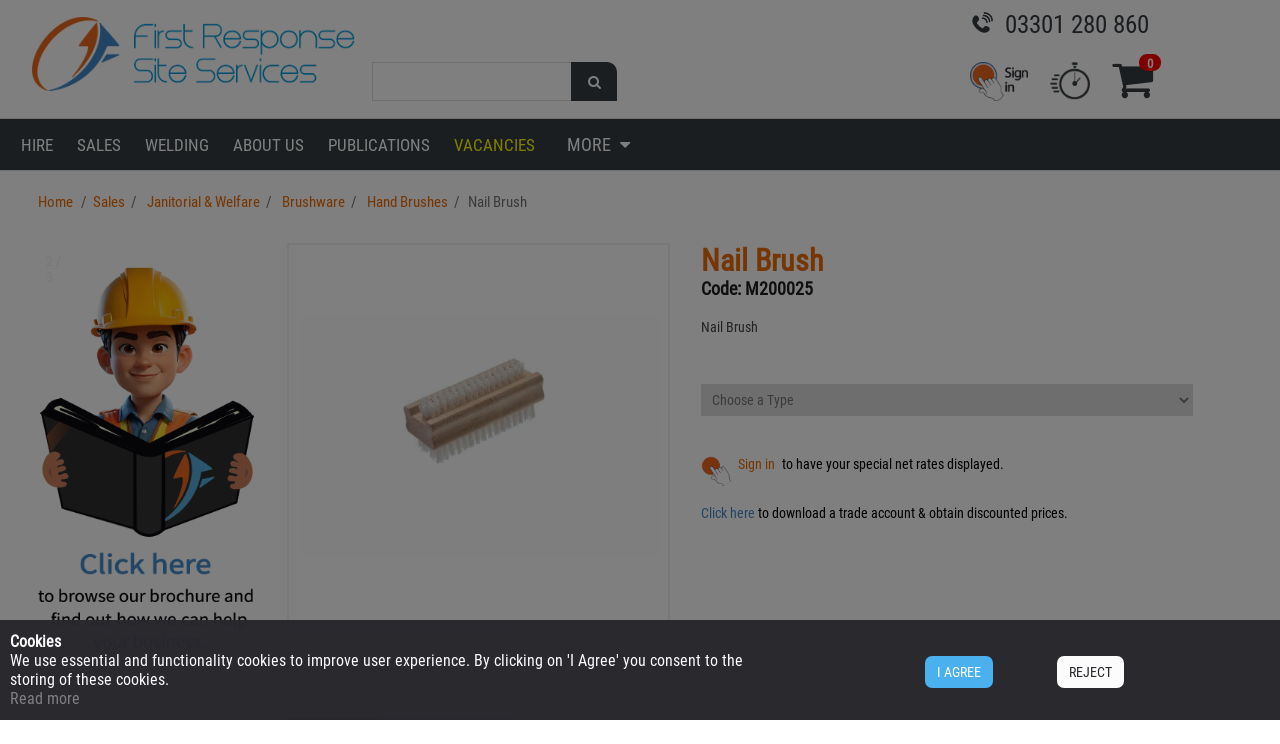

--- FILE ---
content_type: text/html; charset=utf-8
request_url: https://www.firstrss.co.uk/nail-brush
body_size: 204435
content:
<!DOCTYPE html>
<html lang="en"  class="html-product-details-page">
<head>
    <title>First Response Site Services. Nail Brush</title>
    <meta http-equiv="Content-type" content="text/html;charset=UTF-8" />
    <meta name="description" content="Nail Brush" />
    <meta name="keywords" content="Nail Brush, [Sales]" />
    <meta name="generator" content="nopCommerce" />
    <meta name="viewport" content="width=device-width, initial-scale=1" />
    <meta property="og:type" content="product" />
<meta property="og:title" content="Nail Brush" />
<meta property="og:description" content="Nail Brush" />
<meta property="og:image" content="https://www.firstrss.co.uk/images/thumbs/0018729_nail-brush_550.png" />
<meta property="og:image:url" content="https://www.firstrss.co.uk/images/thumbs/0018729_nail-brush_550.png" />
<meta property="og:url" content="https://www.firstrss.co.uk/nail-brush" />
<meta property="og:site_name" content="1rss" />
<meta property="twitter:card" content="summary" />
<meta property="twitter:site" content="1rss" />
<meta property="twitter:title" content="Nail Brush" />
<meta property="twitter:description" content="Nail Brush" />
<meta property="twitter:image" content="https://www.firstrss.co.uk/images/thumbs/0018729_nail-brush_550.png" />
<meta property="twitter:url" content="https://www.firstrss.co.uk/nail-brush" />

    
    
    <link href="/lib/jquery-ui/jquery-ui-1.12.1.custom/jquery-ui.min.css" rel="stylesheet" type="text/css" />
<link href="/Themes/DefaultClean/Content/css/styles.css?v=6.0" rel="stylesheet" type="text/css" />
<link href="/lib/magnific-popup/magnific-popup.css" rel="stylesheet" type="text/css" />
<link href="/css/fine-uploader-gallery.css" rel="stylesheet" type="text/css" />

    
    
    
    
    
    <link rel="shortcut icon" href="\icons\icons_0\favicon (1).ico">
    
    <!--Powered by nopCommerce - https://www.nopCommerce.com-->
</head>
<body>
    <style>
        .master-wrapper-content {
            background: white;
        }

        @media (min-width: 1001px) {
            .center-2 {
                float: right;
                width: 80%;               
            }
            .side-2 {
                float: left;
                width: 20%;
            }
        }
    </style>
    

<div class="ajax-loading-block-window" style="display: none">
</div>
<div id="dialog-notifications-success" title="Notification" style="display:none;">
</div>
<div id="dialog-notifications-error" title="Error" style="display:none;">
</div>
<div id="dialog-notifications-warning" title="Warning" style="display:none;">
</div>
<div id="bar-notification" class="bar-notification-container" data-close="Close">
</div>



<!--[if lte IE 8]>
    <div style="clear:both;height:59px;text-align:center;position:relative;">
        <a href="http://www.microsoft.com/windows/internet-explorer/default.aspx" target="_blank">
            <img src="/Themes/DefaultClean/Content/images/ie_warning.jpg" height="42" width="820" alt="You are using an outdated browser. For a faster, safer browsing experience, upgrade for free today." />
        </a>
    </div>
<![endif]-->
<div class="master-wrapper-page">

    <style>
        .sticky {
            position: fixed;
            top: 0;
            width: 100%;
        }

        .test1 {
            position: relative;
            text-align: center;
            color: white;
        }

        @media (min-width: 1001px) {
            .only-mobile-content {
                display: none !important;
            }

            .only-desktop-content {
                display: block !important;
            }
        }

        @media (min-width: 200px) {
            .boxsupport, .boxblog {
                width: 95%;
            }

            .footer-boxes {
                display: block;
                text-align: -webkit-center;
            }

            .header-upper {
                display: block;
            }

            .newsletter-subscribe-button {
                margin: 0 15px;
            }

            .store-search-box {
                padding-top: 0px;
            }

            .specialorder-icon-img {
                position: relative;
                max-width: 60px !important;
                bottom: 10px;
            }

            .header-links ul {
                margin-bottom: 0;
            }

            .header-upper {
                border-bottom: 0;
            }
            /* .detail-item-setter {
                    margin-bottom: 450px;
                }*/
            .detail-tab-setter {
                position: absolute;
                margin-right: 100px;
                margin-top: 450px;
                margin-left: 3px;
            }

            .right-content {
                display: none;
            }

            .widget-padder {
                padding: 0px !important;
            }

            .text-contents {
                display: none;
            }

            .only-mobile-content {
                display: block;
            }

            .only-desktop-content {
                display: none;
            }

            .only-acc-content {
                display: none;
            }

            .bt-mob {
                margin-left: 10px;
            }
        }

        @media (min-width: 769px) {
            .item-box {
                width: 24%;
                margin: 0 0.5% 1%;
            }

            .Hire-column {
                float: left;
                width: 95%;
                margin-right: 5px;
            }

            .Sale-column {
                float: left;
                width: 95%;
                margin-left: 5px;
            }

            .text-contents {
                display: block;
            }
            /*.only-mobile-content {
                    display: none !important;
                }
                .only-desktop-content {
                    display: block !important;
                }   */
            .only-acc-content {
                display: table-cell;
            }

            .bt-mob {
                margin-left: 45px !important;
            }
        }

        @media (max-width: 1000px) {
            .mobile-menu-slide {
                display: block;
            }

            .set-for-tab {
                max-width: 100% !important;
                background: #686868;
            }

            .topBanner-content {
                margin: 0 auto;
            }
        }

        @media (min-width: 1001px) {
            .master-wrapper-content {
                width: 95%;
            }



            .footer-boxes {
                display: flex;
            }

            .header-upper {
                display: none;
            }

            .Hire-column {
                float: left;
                width: 45%;              
            }

            .Sale-column {
                float: right;
                width: 45%;              
            }

            .newsletter-subscribe-button {
                margin: 15px 0;
            }

            .store-search-box {
                padding-top: 55px;
            }

            .specialorder-icon-img {
                position: absolute;
                max-width: 60px !important;
                bottom: 10px;
            }

            .detail-item-setter {
                margin-bottom: 0px;
            }

            .detail-tab-setter {
                position: unset;
                margin-right: -150px;
                margin-top: 0px;
                margin-left: 0px;
            }

            .right-content {
                display: block;
            }

            .widget-padder {
                padding: 47px 0px 0px 76px !important;              
                position: absolute;
                right: 0;
            }

            .mobile-menu-slide {
                display: none;
            }
        }

        .wrapper-setter {
            padding-top: 24px;
            margin: 0 auto;
            width: 100%;
        }

        .scrolled-down {
            transform: translateY(-100%);
            transition: all 0.3s ease-in-out;
        }

        .scrolled-up {
            transform: translateY(0);
            transition: all 0.3s ease-in-out;
        }

        .topset-wrapper {
            top: -145px;
        }
    </style>
    
    <div class="top-container">
        <style>

    .first_Number {
        float: right;
        font-size: 25px;
        color: #006bb4;
        font-weight: 500;
    }

    .first_Number1 {
        display: flex;
        justify-content: space-around;
        align-items: center;
        height: 65px;
    }
</style>
<div class="header">
    
    
    <div class="header-upper" style="visibility:hidden;">
        <div class="header-links-wrapper">
            
<div class="header-links">
    <ul>
        
            <li><a class="ico-register">Register</a></li>
            <li><a href="/login?returnUrl=%2Fnail-brush" class="ico-login">Log in</a> <input type="hidden" id="cartsort" value="0" /></li>
            <li>
                <a href="/wishlist" class="ico-wishlist">
                    <span class="wishlist-label">Wishlist</span>
                    <span class="wishlist-qty">(0)</span>
                </a>
            </li>
            <li id="topcartlink">
                <a href="/cart" class="ico-cart">
                    <span class="cart-label">Shopping cart</span>
                    <span class="cart-qty">(0)</span>
                </a>
            </li>
        
    </ul>
        
</div>

            <div id="flyout-cart" class="flyout-cart">
    <div class="mini-shopping-cart">
        <div class="count">
You have no items in your shopping cart.        </div>
    </div>
</div>

        </div>
    </div>
    
    <div class="header-lower">
        <div class="header-logo">
            
<a href="/">
    <img title="" alt="1rss" src="https://www.firstrss.co.uk/images/thumbs/0004970_mainlogo.png">
</a>





        </div>
        <div class="search-box store-search-box">
            <link href="/lib/fontAwesome/css/font-awesome.css" rel="stylesheet" />
<style>
    .Image {
        float: left;
        width: 50px;
        height: 50px;
        margin: 4px;
        border: 1px solid #e0e0e0;
    }

    .ResponsiveImage img, #infscr-loading img {
        height: auto !important;
        max-height: 100%;
        max-width: 100%;
        width: auto !important;
    }
    /* .ResponsiveImage a {
        padding:15px !important;
    }*/
    /* img {
        vertical-align: middle;
    }*/
    .Image img {
        position: absolute;
        top: 0;
        bottom: 0;
        left: 0;
        right: 0;
        margin: auto;
    }

    .Text {
        margin-left: 65px;
        padding: 2px 10px;
        font-size: 12px;
    }

        .Text .Price {
            color: black;
        }

    .ui-autocomplete a {
        font-size: 12px !important;
    }

    .ui-menu-item {
        display: flow-root;
    }

    .Text a:hover {
        text-decoration: underline;
    }

    span.attribute-square-container-color {
        position: relative;
        z-index: 0;
        padding: 1px;
        display: inline-block;
        width: 15px;
        height: 15px;
        border: 1px solid #44444482 !important;
        cursor: pointer;
    }

    label, label + * {
        vertical-align: unset !important;
    }
</style>
<form method="get" id="small-search-box-form" style="display:inline-flex !important;" action="/search">
        <input type="text" class="search-box-text" id="small-searchterms" autocomplete="off" style="height:39px;" name="q"  aria-label="Search store" />
        <button type="submit" class="button-1 search-box-button" style="border-radius: 0px 10px 0px 0px; min-width:46px !important;height:39px;background-color:#373d41;"><i class="fa fa-search"></i></button>
            
            
</form>



        </div>
        <div class="header-contct-box" style="display:inline-grid;">
            <p class="first_Number" style="margin:10px 0 23px 0">
                <img src="/images/LM Call Us.png" style="margin-right: 6px; height: 21px;">
                <span style="color: #373d41;">
                    03301 280 860
                </span>
            </p>
            <p class="first_Number header-icon-adjuster" style="line-height: 25px;display:flex;">
                    <a href="/login">
                        <img src="/images/Sign-in.png" style="max-width:58px;">
                    </a>

                <a href="/quick-cart" style="font-size: 13px; color: #373d41; margin: 0 22px;" class="option-hider">
                    <img src="/images/FR Quick Order.png" style="height:38px;">
                </a>

                <a href="/cart" style="font-size: 10px; color: #373d41;" class="option-hider">
                    <span class="fa-stack fa-2x has-badge" data-count="0">
                        <i style="font-size:2.2em;top:-5px;" class="fa fa-shopping-cart fa-stack-2x red-cart"></i>
                    </span>
                </a>
            </p>
        </div>

    </div>


    
</div>

    </div>
    
    <div class="header-menu" id="myHeader">
            <style>
        span.PriceWrap {
            display: none !important;
        }

        .prices {
            display: none !important;
        }

        .overview .add-to-cart {
            margin: 0 0 0px !important;
        }

        .price-box {
            visibility: hidden;
        }

        .main-filter:has(.prices-range-area) {
            display: none;
        }
    </style>
<style>
    .swal2-popup {
        border-radius: 20px;
    }

    @media (max-width: 1000px) {
        html {
            overflow-x: hidden;
        }

        li.menu-transparent:hover{
            background-color:transparent!important;
        }

        .first-click-font-home {
            margin: auto;
            font-family: 'Steiner';
            font-weight: bold;
            color: #14abf1;
            letter-spacing: 4px;
            text-align: right;
            font-size: 13px;
        }

        .top-menu > li > div > a {
            display: block;
            min-height: 55px;
            padding: 18px;
            font-size: 20px;
            color: white;
        }

        .has-badge-mobile[data-count]:after {
            position: absolute;
            content: attr(data-count);
            font-size: 39%;
            border-radius: 999px;
            color: white;
            text-align: center;
            min-width: 2em;
            font-weight: bold;
            background: red;
            top: 16px;
        }
    }

    @media (min-width: 1001px) {
        .header {
            width: 95%;
            margin: auto;
        }

        .header-menu {
            margin: 0 !important;
            background-color: #373d41;
            width: 100%;
            /* height: 1px;*/
            padding: 12px 0px !important;
        }

            .header-menu > ul > li > a {
                color: white;
                padding: 0px 10px !important;
            }

        .header-cart-img {
            height: 17px;
            width: 21px;
            margin-right: -10px;
            line-height: 40px;
            display: inline-block;
            margin-bottom: -9px;
        }
        /*.header-menu > ul {
                                        margin-top: -15px;
                                        padding-right: 35px;
                                    }*/

        .html-home-page {
            width: 100%;
            margin: auto;
        }

        .notmobile > li > a {
            font-size: 17px;
            font-weight: 100;
            text-transform: uppercase;
            line-height: 20px;
            padding: 3px 15px 3px 15px !important;
        }

        .notmobile {
            width: 97%;
            margin: auto;
            text-align: initial;
        }

        .footerplayer {
            width: 95%;
            margin: auto;
        }

        .item-box .test1 a {
            font-size: 12px;
        }

        .search-box input.search-box-text {
            width: 200px;
        }

        .header-logo {
            width: 28%;
        }

        .label-div {
            width: 20%;
            text-align: left;
            display: inline-block;
            line-height: 36px;
            vertical-align: top;
        }

        .input-div {
            width: 50%;
            text-align: right;
            display: inline-block;
        }
    }

    @media (max-width: 1214px) {
        .header-menu {
            padding: 12px 0px 30px 0px !important;
        }
    }

    @media (min-width: 1367px) {
        .header {
            width: 1200px;
            margin: auto;
        }

        .header-menu > ul > li > a {
            padding: 0px 17px !important;
        }

        .header-menu > ul > li > a, .header-menu > ul > li > span {
            color: white;
        }

        .header-menu > ul > li {
            border: 0;
            padding: 0px;
        }

        .html-home-page {
            width: unset;
        }

        .notmobile > li > a {
            font-size: 17px;
            font-weight: 100;
            text-transform: uppercase;
            line-height: 20px;
            padding: 3px 20px 3px 30px !important;
        }

        .master-wrapper-content {
            width: 1200px;
        }

        .notmobile {
            width: 1200px;
            margin: auto;
            text-align: initial;
        }

        .item-box .test1 a {
            font-size: 15px;
        }

        .search-box input.search-box-text {
            width: 340px;
        }

        .header-logo {
            width: unset;
        }
    }

    .has-badge[data-count]:after {
        position: relative;
        right: 0%;
        top: 0%;
        content: attr(data-count);
        font-size: 65%;
        padding: .6em;
        border-radius: 999px;
        line-height: 3.0em;
        color: white;
        color: white;
        text-align: center;
        min-width: 2em;
        font-weight: bold;
        background: red;
        padding-bottom: 0px;
        padding-top: 2px;
    }

    .has-badge[data-count]:after {
        position: relative;
        right: 0%;
        top: -52%;
        left: 18px;
        content: attr(data-count);
        font-size: 65%;
        padding: .6em;
        border-radius: 999px;
        line-height: 3.0em;
        color: white;
        color: white;
        text-align: center;
        min-width: 2em;
        font-weight: bold;
        background: red;
        padding-bottom: 0px;
        padding-top: 2px;
    }

    .fa-circle {
        color: #DF0000;
    }

    .red-cart {
        background: white;
    }

    .liset {
        display: inline-flex !important;
    }


    .menu-transparent {
        align-items: center;
        display: flex;
        text-transform: capitalize;
    }

        .menu-transparent a:before {
            display: none;
        }


    .top-menu-link-image {
        width: 20%;
    }

        .top-menu-link-image img {
            max-width: 20px;
        }

    .top-menu-link-text {
        width: 80%;
    }

    li.menu-transparent:hover {
        background-color: #f6f6f6;
    }

    @media (min-width: 1367px) {
    .notmobile, .header, .footer-upper {
        width: 1367px !important;
    }
}

    @media (max-width: 1001px) {
    .footer-upper {
        width: 95% !important	}
}

    .more {
        position: relative;
        cursor: pointer;
        padding: 3px 20px !important;
        text-transform: uppercase;
        font-size: 18px;
        color: white;
    }

        .more .dropdown {
            display: none; /* Hide dropdown by default */
            position: absolute;
            top: 100%;
            left: 20;
            background: #fff;
            border: 1px solid #ddd;
            list-style: none;
            padding: 0;
            margin: 0;
            min-width: 180px;
        }

            .more .dropdown li {
                padding: 10px 15px;
                cursor: pointer;
            }

        .more .dropdown li a:hover {
            color:  #4ab2f1;
        }

        /* Show dropdown on hover */
        .more:hover .dropdown {
            display: block;
            background: #373d41;
            color: white;
            font-size: 18px;
        }

        .header-menu > ul > li{
            border-left: 0px !important;
        }
</style>

<ul class="top-menu notmobile">
    
    
    
<li>
    <a href="/hire"
      style="padding-left:0px !important" >Hire
    </a>
            <div class="sublist-toggle"></div>
            <ul class="sublist first-level">
<li>
    <a href="/access"
     >Access
    </a>
            <div class="sublist-toggle"></div>
            <ul class="sublist ">
<li>
    <a href="/bandstands-boards"
     >Bandstands &amp; Boards
    </a>
            <div class="sublist-toggle"></div>
            <ul class="sublist ">
<li>
    <a href="/bandstands-handrail"
     >Bandstands &amp; Handrail
    </a>
</li><li>
    <a href="/boards-decks"
     >Boards &amp; Decks
    </a>
</li>            </ul>
</li><li>
    <a href="/ladders-steps"
     >Ladders &amp; Steps
    </a>
            <div class="sublist-toggle"></div>
            <ul class="sublist ">
<li>
    <a href="/ladders"
     >Ladders
    </a>
</li><li>
    <a href="/low-level-work-platform"
     >Low Level Work Platform
    </a>
</li><li>
    <a href="/steps"
     >Steps
    </a>
</li>            </ul>
</li><li>
    <a href="/personnel-lifts"
     >Personnel Lifts
    </a>
            <div class="sublist-toggle"></div>
            <ul class="sublist ">
<li>
    <a href="/non-powered"
     >Non-Powered
    </a>
</li><li>
    <a href="/powered"
     >Powered
    </a>
</li>            </ul>
</li><li>
    <a href="/podiums-mini-towers"
     >Podiums &amp; Mini Towers
    </a>
            <div class="sublist-toggle"></div>
            <ul class="sublist ">
<li>
    <a href="/mini-towers"
     >Mini Towers
    </a>
</li><li>
    <a href="/podium-steps"
     >Podium Steps
    </a>
</li>            </ul>
</li><li>
    <a href="/towers"
     >Towers
    </a>
            <div class="sublist-toggle"></div>
            <ul class="sublist ">
<li>
    <a href="/alloy-towers"
     >Alloy Towers
    </a>
</li><li>
    <a href="/grp-towers"
     >GRP Towers
    </a>
</li>            </ul>
</li>            </ul>
</li><li>
    <a href="/tools-plant"
     >Tools &amp; Plant
    </a>
            <div class="sublist-toggle"></div>
            <ul class="sublist ">
<li>
    <a href="/air-tools"
     >Air Tools
    </a>
            <div class="sublist-toggle"></div>
            <ul class="sublist ">
<li>
    <a href="/air-drilling-breaking-fixing"
     >Air Drilling / Breaking / Fixing
    </a>
</li><li>
    <a href="/air-grinding-cutting"
     >Air Grinding &amp; Cutting
    </a>
</li><li>
    <a href="/air-surface-preparation"
     >Air Surface Preparation
    </a>
</li><li>
    <a href="/air-tool-accessories"
     >Air Tool Accessories
    </a>
</li>            </ul>
</li><li>
    <a href="/cleaning-floorcare-dust-control"
     >Cleaning / Floorcare / Dust Control
    </a>
            <div class="sublist-toggle"></div>
            <ul class="sublist ">
<li>
    <a href="/cleaning"
     >Cleaning
    </a>
</li><li>
    <a href="/dust-control"
     >Dust Control
    </a>
</li><li>
    <a href="/floorcare"
     >Floorcare
    </a>
</li>            </ul>
</li><li>
    <a href="/concreting-mixing-compaction"
     >Concreting / Mixing / Compaction
    </a>
            <div class="sublist-toggle"></div>
            <ul class="sublist ">
<li>
    <a href="/compaction"
     >Compaction 
    </a>
</li><li>
    <a href="/concrete-finishing"
     >Concrete Finishing
    </a>
</li><li>
    <a href="/concrete-pouring"
     >Concrete Pouring
    </a>
</li><li>
    <a href="/mixing"
     >Mixing 
    </a>
</li>            </ul>
</li><li>
    <a href="/cutting-grinding-sawing"
     >Cutting / Grinding / Sawing
    </a>
            <div class="sublist-toggle"></div>
            <ul class="sublist ">
<li>
    <a href="/cutting"
     >Cutting
    </a>
</li><li>
    <a href="/grinding"
     >Grinding
    </a>
</li><li>
    <a href="/sawing"
     >Sawing
    </a>
</li>            </ul>
</li><li>
    <a href="/drilling-breaking-fixing"
     >Drilling / Breaking / Fixing
    </a>
            <div class="sublist-toggle"></div>
            <ul class="sublist ">
<li>
    <a href="/breaking-only"
     >Breaking Only
    </a>
</li><li>
    <a href="/diamond-drilling"
     >Diamond Drilling
    </a>
</li><li>
    <a href="/drilling-breaking"
     >Drilling &amp; Breaking
    </a>
</li><li>
    <a href="/drilling-only"
     >Drilling Only
    </a>
</li><li>
    <a href="/fixing-tools"
     >Fixing Tools
    </a>
</li>            </ul>
</li><li>
    <a href="/garden-landscaping"
     >Garden &amp; Landscaping
    </a>
            <div class="sublist-toggle"></div>
            <ul class="sublist ">
<li>
    <a href="/garden"
     >Garden
    </a>
</li><li>
    <a href="/landscaping"
     >Landscaping
    </a>
</li>            </ul>
</li><li>
    <a href="/general-equipment-storage"
     >General Equipment &amp; Storage
    </a>
            <div class="sublist-toggle"></div>
            <ul class="sublist ">
<li>
    <a href="/building-equipment"
     >Building Equipment
    </a>
</li><li>
    <a href="/painting-decorating"
     >Painting &amp; Decorating 
    </a>
</li><li>
    <a href="/propane-equipment"
     >Propane Equipment
    </a>
</li><li>
    <a href="/site-storage-work-stations"
     >Site Storage &amp; Work Stations
    </a>
</li>            </ul>
</li><li>
    <a href="/heating-cooling-drying"
     >Heating / Cooling / Drying
    </a>
            <div class="sublist-toggle"></div>
            <ul class="sublist ">
<li>
    <a href="/cooling"
     >Cooling
    </a>
</li><li>
    <a href="/drying"
     >Drying
    </a>
</li><li>
    <a href="/heating"
     >Heating
    </a>
</li>            </ul>
</li><li>
    <a href="/plant-accomodation"
     >Plant &amp; Accomodation
    </a>
            <div class="sublist-toggle"></div>
            <ul class="sublist ">
<li>
    <a href="/accomodation"
     >Accomodation
    </a>
</li><li>
    <a href="/bowsers-kaddis-bunds"
     >Bowsers - Kaddis &amp; Bunds
    </a>
</li><li>
    <a href="/compressors"
     >Compressors
    </a>
</li><li>
    <a href="/dumpers"
     >Dumpers
    </a>
</li><li>
    <a href="/excavators-attachments"
     >Excavators &amp; Attachments
    </a>
</li><li>
    <a href="/plant-trailers"
     >Plant Trailers
    </a>
</li><li>
    <a href="/rollers"
     >Rollers
    </a>
</li><li>
    <a href="/skidsteer-loaders-attachments"
     >Skidsteer Loaders &amp; Attachments
    </a>
</li><li>
    <a href="/telehandlers-forklifts"
     >Telehandlers &amp; Forklifts
    </a>
</li><li>
    <a href="/tower-lights"
     >Tower Lights
    </a>
</li>            </ul>
</li><li>
    <a href="/plumbing-pumping-drainage"
     >Plumbing / Pumping / Drainage
    </a>
            <div class="sublist-toggle"></div>
            <ul class="sublist ">
<li>
    <a href="/drainage"
     >Drainage
    </a>
</li><li>
    <a href="/plumbing"
     >Plumbing
    </a>
</li><li>
    <a href="/pumping"
     >Pumping
    </a>
</li>            </ul>
</li><li>
    <a href="/power-lighting-welding"
     >Power / Lighting / Welding
    </a>
            <div class="sublist-toggle"></div>
            <ul class="sublist ">
<li>
    <a href="/generators-welding"
     >Generators &amp; Welding
    </a>
</li><li>
    <a href="/site-electrics"
     >Site Electrics
    </a>
</li><li>
    <a href="/site-lighting"
     >Site Lighting
    </a>
</li><li>
    <a href="/welding"
     >Welding
    </a>
</li>            </ul>
</li><li>
    <a href="/rail"
     >Rail
    </a>
            <div class="sublist-toggle"></div>
            <ul class="sublist ">
<li>
    <a href="/rail-tools"
     >Rail Tools
    </a>
</li><li>
    <a href="/rail-trolleys"
     >Rail Trolleys
    </a>
</li>            </ul>
</li><li>
    <a href="/safety-equipment"
     >Safety Equipment
    </a>
            <div class="sublist-toggle"></div>
            <ul class="sublist ">
<li>
    <a href="/atex-lighting"
     >Atex Lighting
    </a>
</li><li>
    <a href="/breathing-apparatus"
     >Breathing Apparatus
    </a>
</li><li>
    <a href="/communication-equipment"
     >Communication Equipment
    </a>
</li><li>
    <a href="/gas-monitors-alarms"
     >Gas Monitors &amp; Alarms
    </a>
</li><li>
    <a href="/safety-anchors-harnesses-lanyards"
     >Safety Anchors / Harnesses &amp; Lanyards
    </a>
</li><li>
    <a href="/soft-landing-systems"
     >Soft Landing Systems
    </a>
</li><li>
    <a href="/stretchers-cradles"
     >Stretchers &amp; Cradles
    </a>
</li><li>
    <a href="/tripods-safety-winches"
     >Tripods &amp; Safety Winches
    </a>
</li>            </ul>
</li><li>
    <a href="/site-security-safety-traffic-control"
     >Site Security &amp; Safety / Traffic Control
    </a>
            <div class="sublist-toggle"></div>
            <ul class="sublist ">
<li>
    <a href="/site-security-safety"
     >Site Security &amp; Safety
    </a>
</li><li>
    <a href="/traffic-control"
     >Traffic Control
    </a>
</li>            </ul>
</li><li>
    <a href="/surface-preparation"
     >Surface Preparation
    </a>
            <div class="sublist-toggle"></div>
            <ul class="sublist ">
<li>
    <a href="/surface-grinding"
     >Surface Grinding
    </a>
</li><li>
    <a href="/surface-planing"
     >Surface Planing
    </a>
</li><li>
    <a href="/surface-stripping"
     >Surface Stripping
    </a>
</li>            </ul>
</li><li>
    <a href="/survey-detection"
     >Survey &amp; Detection
    </a>
            <div class="sublist-toggle"></div>
            <ul class="sublist ">
<li>
    <a href="/detection"
     >Detection
    </a>
</li><li>
    <a href="/survey"
     >Survey
    </a>
</li>            </ul>
</li><li>
    <a href="/woodwork-tools"
     >Woodwork Tools
    </a>
            <div class="sublist-toggle"></div>
            <ul class="sublist ">
<li>
    <a href="/precision-cutting"
     >Precision Cutting
    </a>
</li><li>
    <a href="/sanding-planing"
     >Sanding &amp; Planing 
    </a>
</li><li>
    <a href="/wood-sawing"
     >Wood Sawing
    </a>
</li>            </ul>
</li>            </ul>
</li><li>
    <a href="/lifting-handling"
     >Lifting &amp; Handling
    </a>
            <div class="sublist-toggle"></div>
            <ul class="sublist ">
<li>
    <a href="/hoisting-winching"
     >Hoisting &amp; Winching
    </a>
            <div class="sublist-toggle"></div>
            <ul class="sublist ">
<li>
    <a href="/beam-trolleys-clamps"
     >Beam Trolleys &amp; Clamps
    </a>
</li><li>
    <a href="/electric-chain-blocks"
     >Electric Chain Blocks
    </a>
</li><li>
    <a href="/lever-hoists"
     >Lever Hoists
    </a>
</li><li>
    <a href="/manual-chain-blocks"
     >Manual Chain Blocks
    </a>
</li><li>
    <a href="/minifor-hoists-ropes"
     >Minifor Hoists &amp; Ropes
    </a>
</li><li>
    <a href="/plate-clamps"
     >Plate Clamps
    </a>
</li><li>
    <a href="/scaffold-gantry-hoists"
     >Scaffold &amp; Gantry Hoists
    </a>
</li><li>
    <a href="/tirak-hoist-ropes"
     >Tirak Hoist &amp; Ropes
    </a>
</li>            </ul>
</li><li>
    <a href="/jacking"
     >Jacking
    </a>
            <div class="sublist-toggle"></div>
            <ul class="sublist ">
<li>
    <a href="/jacks"
     >Jacks
    </a>
</li><li>
    <a href="/manifolds-hoses"
     >Manifolds &amp; Hoses
    </a>
</li><li>
    <a href="/pumps-gauges"
     >Pumps &amp; Gauges
    </a>
</li><li>
    <a href="/rams"
     >Rams
    </a>
</li>            </ul>
</li><li>
    <a href="/lifting-tackle"
     >Lifting Tackle
    </a>
            <div class="sublist-toggle"></div>
            <ul class="sublist ">
<li>
    <a href="/chainsling-four-leg"
     >Chainsling - Four Leg
    </a>
</li><li>
    <a href="/chainsling-single-leg"
     >Chainsling - Single Leg
    </a>
</li><li>
    <a href="/chainsling-two-leg"
     >Chainsling - Two Leg
    </a>
</li><li>
    <a href="/shackles"
     >Shackles
    </a>
</li><li>
    <a href="/slings-round"
     >Slings - Round
    </a>
</li><li>
    <a href="/slings-webbing"
     >Slings - Webbing
    </a>
</li><li>
    <a href="/slings-wire"
     >Slings - Wire
    </a>
</li>            </ul>
</li><li>
    <a href="/load-measurement"
     >Load Measurement
    </a>
            <div class="sublist-toggle"></div>
            <ul class="sublist ">
<li>
    <a href="/hand-held-displays"
     >Hand Held Displays
    </a>
</li><li>
    <a href="/load-cells"
     >Load Cells
    </a>
</li><li>
    <a href="/load-indicators"
     >Load Indicators
    </a>
</li><li>
    <a href="/pull-testing"
     >Pull Testing
    </a>
</li>            </ul>
</li><li>
    <a href="/material-handling"
     >Material Handling
    </a>
            <div class="sublist-toggle"></div>
            <ul class="sublist ">
<li>
    <a href="/beams-gantries"
     >Beams &amp; Gantries
    </a>
</li><li>
    <a href="/builders-hoists-conveyers"
     >Builders Hoists &amp; Conveyers
    </a>
</li><li>
    <a href="/cages-skips"
     >Cages &amp; Skips
    </a>
</li><li>
    <a href="/lifters-grabs"
     >Lifters &amp; Grabs
    </a>
</li><li>
    <a href="/material-lifts"
     >Material Lifts
    </a>
</li><li>
    <a href="/skates"
     >Skates
    </a>
</li><li>
    <a href="/trolleys"
     >Trolleys
    </a>
</li><li>
    <a href="/trucks-barrows"
     >Trucks &amp; Barrows
    </a>
</li><li>
    <a href="/winching-equipment"
     >Winching Equipment
    </a>
</li>            </ul>
</li>            </ul>
</li><li>
    <a href="/welding-engineering"
     >Welding &amp; Engineering
    </a>
            <div class="sublist-toggle"></div>
            <ul class="sublist ">
<li>
    <a href="/welding-0504"
     >Welding
    </a>
            <div class="sublist-toggle"></div>
            <ul class="sublist ">
<li>
    <a href="/mig-welding-0504"
     >Mig Welding
    </a>
</li><li>
    <a href="/mma-welding"
     >MMA Welding
    </a>
</li><li>
    <a href="/tig-welding-0504"
     >Tig Welding
    </a>
</li><li>
    <a href="/welder-generators"
     >Welder Generators
    </a>
</li><li>
    <a href="/welding-accessories"
     >Welding Accessories
    </a>
</li>            </ul>
</li>            </ul>
</li>            </ul>
</li><li>
    <a href="/sales"
     >Sales
    </a>
            <div class="sublist-toggle"></div>
            <ul class="sublist first-level">
<li>
    <a href="/ppe-workwear"
     >PPE &amp; Workwear
    </a>
            <div class="sublist-toggle"></div>
            <ul class="sublist ">
<li>
    <a href="/corporate-branding"
     >Corporate Branding
    </a>
            <div class="sublist-toggle"></div>
            <ul class="sublist ">
<li>
    <a href="/corporate-branding-5744"
     >Corporate Branding
    </a>
</li>            </ul>
</li><li>
    <a href="/ear-protection"
     >Ear Protection
    </a>
            <div class="sublist-toggle"></div>
            <ul class="sublist ">
<li>
    <a href="/ear-defenders"
     >Ear Defenders
    </a>
</li><li>
    <a href="/ear-plugs"
     >Ear Plugs
    </a>
</li>            </ul>
</li><li>
    <a href="/eye-protection"
     >Eye Protection
    </a>
            <div class="sublist-toggle"></div>
            <ul class="sublist ">
<li>
    <a href="/eye-protection-accessories"
     >Eye protection Accessories
    </a>
</li><li>
    <a href="/goggles"
     >Goggles
    </a>
</li><li>
    <a href="/spectacles"
     >Spectacles
    </a>
</li><li>
    <a href="/welding-masks-visors"
     >Welding Masks &amp; Visors
    </a>
</li>            </ul>
</li><li>
    <a href="/fall-safety-equip"
     >Fall Safety Equip
    </a>
            <div class="sublist-toggle"></div>
            <ul class="sublist ">
<li>
    <a href="/harness-lanyard-kits"
     >Harness &amp; Lanyard Kits
    </a>
</li><li>
    <a href="/karibiners-clips"
     >Karibiners &amp; Clips
    </a>
</li><li>
    <a href="/lanyards-ropes"
     >Lanyards &amp; Ropes
    </a>
</li><li>
    <a href="/man-riding-equipment"
     >Man Riding Equipment
    </a>
</li><li>
    <a href="/safety-harnesses"
     >Safety Harnesses
    </a>
</li>            </ul>
</li><li>
    <a href="/general-workwear"
     >General Workwear
    </a>
            <div class="sublist-toggle"></div>
            <ul class="sublist ">
<li>
    <a href="/polo-shirts"
     >Polo Shirts
    </a>
</li><li>
    <a href="/sweat-shirts"
     >Sweat Shirts
    </a>
</li><li>
    <a href="/t-shirts"
     >T-Shirts
    </a>
</li><li>
    <a href="/wet-wear"
     >Wet Wear
    </a>
</li><li>
    <a href="/work-jackets"
     >Work Jackets
    </a>
</li><li>
    <a href="/work-trousers"
     >Work Trousers
    </a>
</li><li>
    <a href="/work-wear-accessories"
     >Work Wear Accessories
    </a>
</li>            </ul>
</li><li>
    <a href="/hand-protection"
     >Hand Protection
    </a>
            <div class="sublist-toggle"></div>
            <ul class="sublist ">
<li>
    <a href="/anti-vibration-puncture-resistant"
     >Anti-Vibration &amp; Puncture Resistant
    </a>
</li><li>
    <a href="/chemical-resistant"
     >Chemical Resistant
    </a>
</li><li>
    <a href="/colour-coded-safety-system"
     >Colour Coded Safety System
    </a>
</li><li>
    <a href="/cut-resistant"
     >Cut Resistant
    </a>
</li><li>
    <a href="/general-handling"
     >General Handling
    </a>
</li><li>
    <a href="/high-dexterity"
     >High Dexterity
    </a>
</li><li>
    <a href="/household"
     >Household
    </a>
</li><li>
    <a href="/single-use"
     >Single Use
    </a>
</li><li>
    <a href="/thermal-lined"
     >Thermal Lined
    </a>
</li><li>
    <a href="/welding-gloves"
     >Welding Gloves
    </a>
</li>            </ul>
</li><li>
    <a href="/head-protection"
     >Head Protection
    </a>
            <div class="sublist-toggle"></div>
            <ul class="sublist ">
<li>
    <a href="/evo-2"
     >Evo 2
    </a>
</li><li>
    <a href="/evo-3"
     >Evo 3
    </a>
</li><li>
    <a href="/evo-8"
     >Evo 8
    </a>
</li><li>
    <a href="/evo-lite"
     >Evo Lite
    </a>
</li><li>
    <a href="/hard-caps"
     >Hard Caps
    </a>
</li><li>
    <a href="/helmet-accessories"
     >Helmet Accessories
    </a>
</li>            </ul>
</li><li>
    <a href="/masks-respirators"
     >Masks &amp; Respirators
    </a>
            <div class="sublist-toggle"></div>
            <ul class="sublist ">
<li>
    <a href="/disposable-masks-ffp1"
     >Disposable Masks FFP1
    </a>
</li><li>
    <a href="/disposable-masks-ffp2"
     >Disposable Masks FFP2
    </a>
</li><li>
    <a href="/disposable-masks-ffp3"
     >Disposable Masks FFP3
    </a>
</li><li>
    <a href="/powered-respiration"
     >Powered Respiration
    </a>
</li><li>
    <a href="/respirators-filters"
     >Respirators &amp; Filters
    </a>
</li><li>
    <a href="/respiratory-welding"
     >Respiratory Welding
    </a>
</li>            </ul>
</li><li>
    <a href="/ppe-clothing"
     >Ppe Clothing
    </a>
            <div class="sublist-toggle"></div>
            <ul class="sublist ">
<li>
    <a href="/boiler-suits"
     >Boiler Suits
    </a>
</li><li>
    <a href="/disposable-coveralls"
     >Disposable Coveralls
    </a>
</li><li>
    <a href="/fr-boiler-suits"
     >FR Boiler Suits
    </a>
</li><li>
    <a href="/fr-hi-vis"
     >FR Hi-Vis
    </a>
</li><li>
    <a href="/hi-vis-orange"
     >Hi-Vis Orange
    </a>
</li><li>
    <a href="/hi-vis-rail-spec"
     >Hi-Vis Rail Spec
    </a>
</li><li>
    <a href="/hi-vis-wet-wear"
     >Hi-Vis Wet Wear
    </a>
</li><li>
    <a href="/hi-vis-yellow"
     >Hi-Vis Yellow
    </a>
</li><li>
    <a href="/knee-pads"
     >Knee Pads
    </a>
</li><li>
    <a href="/welding-hoods"
     >Welding Hoods
    </a>
</li>            </ul>
</li><li>
    <a href="/protect-footwear"
     >Protect Footwear
    </a>
            <div class="sublist-toggle"></div>
            <ul class="sublist ">
<li>
    <a href="/chukka-boots"
     >Chukka Boots
    </a>
</li><li>
    <a href="/dealer-boots"
     >Dealer Boots
    </a>
</li><li>
    <a href="/hiker-boots"
     >Hiker Boots
    </a>
</li><li>
    <a href="/mid-cut-boots"
     >Mid Cut Boots
    </a>
</li><li>
    <a href="/rigger-boots"
     >Rigger Boots
    </a>
</li><li>
    <a href="/shoes"
     >Shoes
    </a>
</li><li>
    <a href="/socks"
     >Socks
    </a>
</li><li>
    <a href="/trainers"
     >Trainers
    </a>
</li><li>
    <a href="/wellington-boots"
     >Wellington Boots
    </a>
</li>            </ul>
</li>            </ul>
</li><li>
    <a href="/site-equipment"
     >Site Equipment
    </a>
            <div class="sublist-toggle"></div>
            <ul class="sublist ">
<li>
    <a href="/access-scaffold-equipment"
     >Access &amp; Scaffold Equipment
    </a>
            <div class="sublist-toggle"></div>
            <ul class="sublist ">
<li>
    <a href="/ladders-steps-5753"
     >Ladders &amp; Steps
    </a>
</li><li>
    <a href="/scaffold-sheeting-netting"
     >Scaffold Sheeting &amp; Netting
    </a>
</li><li>
    <a href="/scaffolding-accessories"
     >Scaffolding Accessories
    </a>
</li>            </ul>
</li><li>
    <a href="/aureos-bespoke-signage"
     >Aureos Bespoke Signage
    </a>
            <div class="sublist-toggle"></div>
            <ul class="sublist ">
<li>
    <a href="/aureos-corporate-signs"
     >Aureos Corporate Signs
    </a>
</li><li>
    <a href="/aureos-emergency-signs"
     >Aureos Emergency Signs
    </a>
</li><li>
    <a href="/aureos-environmental-signs"
     >Aureos Environmental Signs
    </a>
</li><li>
    <a href="/aureos-mandatory-signs"
     >Aureos Mandatory Signs
    </a>
</li><li>
    <a href="/aureos-prohibition-signs"
     >Aureos Prohibition Signs
    </a>
</li><li>
    <a href="/aureos-warning-signs"
     >Aureos Warning Signs
    </a>
</li>            </ul>
</li><li>
    <a href="/building-supplies"
     >Building Supplies
    </a>
            <div class="sublist-toggle"></div>
            <ul class="sublist ">
<li>
    <a href="/bags-sacks"
     >Bags &amp; Sacks
    </a>
</li><li>
    <a href="/buckets-tubs"
     >Buckets &amp; Tubs
    </a>
</li><li>
    <a href="/building-tapes"
     >Building Tapes
    </a>
</li><li>
    <a href="/containers-funnels"
     >Containers &amp; Funnels
    </a>
</li><li>
    <a href="/fixings-fasteners"
     >Fixings &amp; Fasteners
    </a>
</li><li>
    <a href="/fuel-oils"
     >Fuel &amp; Oils
    </a>
</li><li>
    <a href="/lubricating-cutting-fluids"
     >Lubricating &amp; Cutting Fluids
    </a>
</li><li>
    <a href="/sealants-adhesives"
     >Sealants &amp; Adhesives
    </a>
</li>            </ul>
</li><li>
    <a href="/company-branded-signage"
     >Company Branded Signage
    </a>
            <div class="sublist-toggle"></div>
            <ul class="sublist ">
<li>
    <a href="/de-ath-bros-signage"
     >De-ath Bros Signage
    </a>
</li>            </ul>
</li><li>
    <a href="/contractors-equipment"
     >Contractors Equipment
    </a>
            <div class="sublist-toggle"></div>
            <ul class="sublist ">
<li>
    <a href="/concrete-testing-equipment"
     >Concrete Testing Equipment
    </a>
</li><li>
    <a href="/construction-hose-fittings"
     >Construction Hose &amp; Fittings
    </a>
</li><li>
    <a href="/contractors-tools"
     >Contractors Tools
    </a>
</li><li>
    <a href="/detection-equipment"
     >Detection Equipment
    </a>
</li><li>
    <a href="/drainage-equipment"
     >Drainage Equipment
    </a>
</li><li>
    <a href="/gardening-equipment"
     >Gardening Equipment
    </a>
</li><li>
    <a href="/marker-pens"
     >Marker Pens
    </a>
</li><li>
    <a href="/marking-setting-out"
     >Marking &amp; Setting Out
    </a>
</li><li>
    <a href="/pedestrian-barriers"
     >Pedestrian Barriers
    </a>
</li>            </ul>
</li><li>
    <a href="/decorating-equipment"
     >Decorating Equipment
    </a>
            <div class="sublist-toggle"></div>
            <ul class="sublist ">
<li>
    <a href="/decorators-sundries"
     >Decorators Sundries
    </a>
</li><li>
    <a href="/paint-undercoats"
     >Paint &amp; Undercoats
    </a>
</li><li>
    <a href="/paint-brushes"
     >Paint Brushes
    </a>
</li><li>
    <a href="/paint-containers"
     >Paint Containers
    </a>
</li><li>
    <a href="/roller-cages-sleeves"
     >Roller Cages &amp; Sleeves
    </a>
</li><li>
    <a href="/scrapers-knives"
     >Scrapers &amp; Knives
    </a>
</li><li>
    <a href="/surface-preparation-5756"
     >Surface Preparation
    </a>
</li>            </ul>
</li><li>
    <a href="/drilling-cutting-grinding"
     >Drilling, Cutting &amp; Grinding
    </a>
            <div class="sublist-toggle"></div>
            <ul class="sublist ">
<li>
    <a href="/circular-mitre-saw-blades"
     >Circular &amp; Mitre Saw Blades
    </a>
</li><li>
    <a href="/cutting-grinding-discs"
     >Cutting &amp; Grinding Discs
    </a>
</li><li>
    <a href="/diamond-blades-core-bits"
     >Diamond Blades &amp; Core Bits
    </a>
</li><li>
    <a href="/drill-bits"
     >Drill Bits
    </a>
</li><li>
    <a href="/polish-prepping"
     >Polish &amp; Prepping
    </a>
</li><li>
    <a href="/recip-jigsaw-blades"
     >Recip &amp; Jigsaw Blades
    </a>
</li><li>
    <a href="/rotary-broach-cutters"
     >Rotary Broach Cutters
    </a>
</li>            </ul>
</li><li>
    <a href="/fire-safety-equip"
     >Fire Safety Equip
    </a>
            <div class="sublist-toggle"></div>
            <ul class="sublist ">
<li>
    <a href="/fire-accessories"
     >Fire Accessories
    </a>
</li><li>
    <a href="/fire-alarms"
     >Fire Alarms
    </a>
</li><li>
    <a href="/fire-covers-cabinets"
     >Fire Covers &amp; Cabinets
    </a>
</li><li>
    <a href="/fire-extinguishers"
     >Fire Extinguishers
    </a>
</li><li>
    <a href="/fire-stands-trollies"
     >Fire Stands &amp; Trollies
    </a>
</li>            </ul>
</li><li>
    <a href="/first-aid-equipment"
     >First Aid Equipment
    </a>
            <div class="sublist-toggle"></div>
            <ul class="sublist ">
<li>
    <a href="/accident-books"
     >Accident Books
    </a>
</li><li>
    <a href="/bandages-dressings"
     >Bandages &amp; Dressings
    </a>
</li><li>
    <a href="/eye-care"
     >Eye care
    </a>
</li><li>
    <a href="/first-aid-kits"
     >First Aid Kits
    </a>
</li><li>
    <a href="/plasters-wipes-sprays"
     >Plasters; Wipes &amp; Sprays
    </a>
</li>            </ul>
</li><li>
    <a href="/hand-tools"
     >Hand Tools
    </a>
            <div class="sublist-toggle"></div>
            <ul class="sublist ">
<li>
    <a href="/axes-hatchets"
     >Axes &amp; Hatchets
    </a>
</li><li>
    <a href="/bricklaying-plastering"
     >Bricklaying &amp; Plastering
    </a>
</li><li>
    <a href="/chisels-bolsters"
     >Chisels &amp; Bolsters
    </a>
</li><li>
    <a href="/clamps-croppers"
     >Clamps &amp; Croppers
    </a>
</li><li>
    <a href="/hammers"
     >Hammers
    </a>
</li><li>
    <a href="/hand-saws-knives"
     >Hand Saws &amp; Knives
    </a>
</li><li>
    <a href="/levels-tape-measures"
     >Levels &amp; Tape Measures
    </a>
</li><li>
    <a href="/misc-hand-tools"
     >Misc Hand Tools
    </a>
</li><li>
    <a href="/pliers-knipps"
     >Pliers &amp; Knipps
    </a>
</li><li>
    <a href="/screwdriver-allen-keys"
     >Screwdriver &amp; Allen Keys
    </a>
</li><li>
    <a href="/sockets-ratchets"
     >Sockets &amp; Ratchets
    </a>
</li><li>
    <a href="/spanners-wrenches"
     >Spanners &amp; Wrenches
    </a>
</li><li>
    <a href="/tool-boxes-ancillaries"
     >Tool Boxes &amp; Ancillaries
    </a>
</li><li>
    <a href="/wrecking-bars"
     >Wrecking Bars
    </a>
</li>            </ul>
</li><li>
    <a href="/lifting-handling-2437"
     >Lifting &amp; Handling
    </a>
            <div class="sublist-toggle"></div>
            <ul class="sublist ">
<li>
    <a href="/material-handling-2437"
     >Material Handling
    </a>
</li><li>
    <a href="/shackles-slings"
     >Shackles &amp; Slings
    </a>
</li>            </ul>
</li><li>
    <a href="/marking-setting-out-2437"
     >Marking &amp; Setting Out
    </a>
            <div class="sublist-toggle"></div>
            <ul class="sublist ">
<li>
    <a href="/aerosol-paints"
     >Aerosol Paints
    </a>
</li>            </ul>
</li><li>
    <a href="/security-products"
     >Security Products
    </a>
            <div class="sublist-toggle"></div>
            <ul class="sublist ">
<li>
    <a href="/padlocks-chains"
     >Padlocks &amp; Chains
    </a>
</li><li>
    <a href="/site-vehicle-stores"
     >Site &amp; Vehicle Stores
    </a>
</li><li>
    <a href="/torches-batteries"
     >Torches &amp; Batteries
    </a>
</li>            </ul>
</li><li>
    <a href="/site-electrics-1928"
     >Site Electrics
    </a>
            <div class="sublist-toggle"></div>
            <ul class="sublist ">
<li>
    <a href="/extension-leads"
     >Extension Leads
    </a>
</li><li>
    <a href="/heating-drying-cooling"
     >Heating;Drying &amp; Cooling
    </a>
</li><li>
    <a href="/plugs-and-sockets"
     >Plugs and Sockets
    </a>
</li><li>
    <a href="/power-tools"
     >Power Tools
    </a>
</li><li>
    <a href="/road-cones-signs"
     >Road Cones &amp; Signs
    </a>
</li><li>
    <a href="/site-lighting-1928"
     >Site Lighting
    </a>
</li><li>
    <a href="/site-power"
     >Site Power
    </a>
</li>            </ul>
</li><li>
    <a href="/spillage-containment"
     >Spillage Containment
    </a>
            <div class="sublist-toggle"></div>
            <ul class="sublist ">
<li>
    <a href="/chemical-spill"
     >Chemical Spill
    </a>
</li><li>
    <a href="/maintenance-spill"
     >Maintenance Spill
    </a>
</li><li>
    <a href="/oil-spill"
     >Oil Spill
    </a>
</li><li>
    <a href="/spill-pallets-bunds"
     >Spill Pallets &amp; Bunds
    </a>
</li>            </ul>
</li><li>
    <a href="/temporary-protection"
     >Temporary Protection
    </a>
            <div class="sublist-toggle"></div>
            <ul class="sublist ">
<li>
    <a href="/floor-protection"
     >Floor Protection
    </a>
</li><li>
    <a href="/polythene-tarpaulins"
     >Polythene &amp; Tarpaulins
    </a>
</li>            </ul>
</li><li>
    <a href="/traffic-management"
     >Traffic Management
    </a>
            <div class="sublist-toggle"></div>
            <ul class="sublist ">
<li>
    <a href="/covers-ramps"
     >Covers &amp; Ramps
    </a>
</li><li>
    <a href="/traffic-seperation"
     >Traffic Seperation
    </a>
</li>            </ul>
</li>            </ul>
</li><li>
    <a href="/janitorial-welfare"
     >Janitorial &amp; Welfare
    </a>
            <div class="sublist-toggle"></div>
            <ul class="sublist ">
<li>
    <a href="/bins-bin-liners"
     >Bins &amp; Bin Liners
    </a>
            <div class="sublist-toggle"></div>
            <ul class="sublist ">
<li>
    <a href="/bin-bags-liners"
     >Bin Bags &amp; Liners
    </a>
</li><li>
    <a href="/dustbins"
     >Dustbins
    </a>
</li>            </ul>
</li><li>
    <a href="/brushware"
     >Brushware
    </a>
            <div class="sublist-toggle"></div>
            <ul class="sublist ">
<li>
    <a href="/brooms"
     >Brooms
    </a>
</li><li>
    <a href="/hand-brushes"
     >Hand Brushes
    </a>
</li><li>
    <a href="/wire-wheels-brushes"
     >Wire Wheels &amp; Brushes
    </a>
</li>            </ul>
</li><li>
    <a href="/canteen-welfare-electrical"
     >Canteen &amp; Welfare Electrical
    </a>
            <div class="sublist-toggle"></div>
            <ul class="sublist ">
<li>
    <a href="/canteen-appliances"
     >Canteen Appliances
    </a>
</li><li>
    <a href="/cleaning-appliances"
     >Cleaning Appliances
    </a>
</li>            </ul>
</li><li>
    <a href="/canteen-equipment-supplies"
     >Canteen Equipment &amp; Supplies
    </a>
            <div class="sublist-toggle"></div>
            <ul class="sublist ">
<li>
    <a href="/canteen-essentials"
     >Canteen Essentials
    </a>
</li><li>
    <a href="/canteen-furniture"
     >Canteen Furniture
    </a>
</li><li>
    <a href="/crockery-cutlery"
     >Crockery &amp; Cutlery
    </a>
</li><li>
    <a href="/refreshments"
     >Refreshments
    </a>
</li>            </ul>
</li><li>
    <a href="/cleaning-products"
     >Cleaning Products
    </a>
            <div class="sublist-toggle"></div>
            <ul class="sublist ">
<li>
    <a href="/hard-surface-cleaners"
     >Hard Surface Cleaners
    </a>
</li><li>
    <a href="/polishing"
     >Polishing
    </a>
</li><li>
    <a href="/specialist"
     >Specialist
    </a>
</li><li>
    <a href="/washing-up"
     >Washing Up
    </a>
</li>            </ul>
</li><li>
    <a href="/hand-cleansers"
     >Hand Cleansers
    </a>
            <div class="sublist-toggle"></div>
            <ul class="sublist ">
<li>
    <a href="/deb-stoko-skincare"
     >Deb Stoko Skincare
    </a>
</li><li>
    <a href="/skin-soaps-creams"
     >Skin Soaps &amp; Creams
    </a>
</li><li>
    <a href="/swarfega-skincare"
     >Swarfega Skincare
    </a>
</li>            </ul>
</li><li>
    <a href="/mops-mop-buckets"
     >Mops &amp; Mop Buckets
    </a>
            <div class="sublist-toggle"></div>
            <ul class="sublist ">
<li>
    <a href="/mop-buckets"
     >Mop Buckets
    </a>
</li><li>
    <a href="/mops"
     >Mops
    </a>
</li>            </ul>
</li><li>
    <a href="/paper-products-dispensers"
     >Paper Products &amp; Dispensers
    </a>
            <div class="sublist-toggle"></div>
            <ul class="sublist ">
<li>
    <a href="/hand-towels-dispensers"
     >Hand Towels &amp; Dispensers
    </a>
</li><li>
    <a href="/paper-rolls-dispensers"
     >Paper Rolls &amp; Dispensers
    </a>
</li><li>
    <a href="/toilet-rolls-dispensers"
     >Toilet Rolls &amp; Dispensers
    </a>
</li>            </ul>
</li><li>
    <a href="/wipes-cloths-rags"
     >Wipes, Cloths &amp; Rags
    </a>
            <div class="sublist-toggle"></div>
            <ul class="sublist ">
<li>
    <a href="/cloths-sponges-scourers"
     >Cloths; Sponges &amp; Scourers
    </a>
</li><li>
    <a href="/microfibre-cloths"
     >Microfibre Cloths
    </a>
</li><li>
    <a href="/wipes"
     >Wipes
    </a>
</li>            </ul>
</li>            </ul>
</li><li>
    <a href="/welding-4237"
     >Welding
    </a>
            <div class="sublist-toggle"></div>
            <ul class="sublist ">
<li>
    <a href="/gas-welding-cutting-equipment"
     >Gas Welding &amp; Cutting Equipment
    </a>
            <div class="sublist-toggle"></div>
            <ul class="sublist ">
<li>
    <a href="/cutting-welding-torches"
     >Cutting &amp; Welding Torches
    </a>
</li><li>
    <a href="/disposable-gas-cylinders-0215"
     >Disposable Gas Cylinders
    </a>
</li><li>
    <a href="/flow-meters-testers"
     >Flow Meters &amp; Testers
    </a>
</li><li>
    <a href="/gas-accessories"
     >Gas Accessories
    </a>
</li><li>
    <a href="/gas-regulators"
     >Gas Regulators
    </a>
</li><li>
    <a href="/hoses-fittings"
     >Hoses &amp; Fittings
    </a>
</li><li>
    <a href="/lighters"
     >Lighters
    </a>
</li><li>
    <a href="/mig-welding"
     >Mig Welding
    </a>
</li><li>
    <a href="/nozzles-fittings-consumables"
     >Nozzles; Fittings &amp; Consumables
    </a>
</li><li>
    <a href="/oulet-connectors"
     >Outlet Connectors
    </a>
</li><li>
    <a href="/pipe-cutters-accessories"
     >Pipe Cutters &amp; Accessories
    </a>
</li><li>
    <a href="/safety-devices"
     >Safety Devices
    </a>
</li><li>
    <a href="/spanners-spindle-keys"
     >Spanners &amp; Spindle Keys
    </a>
</li><li>
    <a href="/tip-cleaners"
     >Tip Cleaners
    </a>
</li>            </ul>
</li><li>
    <a href="/laser-welding-machines-accessories"
     >Laser Welding Machines &amp; Accessories
    </a>
            <div class="sublist-toggle"></div>
            <ul class="sublist ">
<li>
    <a href="/laser-welding-accessories"
     >Laser Welding Accessories
    </a>
</li>            </ul>
</li><li>
    <a href="/mig-welding-torches-accessories"
     >Mig Welding Torches &amp; Accessories
    </a>
            <div class="sublist-toggle"></div>
            <ul class="sublist ">
<li>
    <a href="/bnd-accessories"
     >BND Accessories
    </a>
</li><li>
    <a href="/bnd-mig-torches"
     >BND Mig Torches
    </a>
</li><li>
    <a href="/bzl-accessories"
     >BZL Accessories
    </a>
</li><li>
    <a href="/bzl-mig-torches"
     >BZL Mig Torches
    </a>
</li><li>
    <a href="/esab-submerged-arc-accessories"
     >ESAB Submerged Arc Accessories
    </a>
</li><li>
    <a href="/starparts-accessories"
     >Starparts Accessories
    </a>
</li><li>
    <a href="/twc-accessories"
     >TWC Accessories
    </a>
</li><li>
    <a href="/twc-mig-torches"
     >TWC Mig Torches
    </a>
</li><li>
    <a href="/welding-anti-spatter-kits"
     >Welding &amp; Anti-Spatter Kits
    </a>
</li><li>
    <a href="/xp8-accessories"
     >XP8 Accessories
    </a>
</li>            </ul>
</li><li>
    <a href="/mma-accessories-5720"
     >Mma Accessories
    </a>
            <div class="sublist-toggle"></div>
            <ul class="sublist ">
<li>
    <a href="/mma-accessories"
     >MMA Accessories
    </a>
</li><li>
    <a href="/mma-welding-machines"
     >MMA Welding Machines
    </a>
</li><li>
    <a href="/wp17-26-accessories"
     >WP17/26 Accessories
    </a>
</li>            </ul>
</li><li>
    <a href="/plasma-torches-accessories"
     >Plasma Torches &amp; Accessories
    </a>
            <div class="sublist-toggle"></div>
            <ul class="sublist ">
<li>
    <a href="/plasma-accessories"
     >Plasma Accessories
    </a>
</li>            </ul>
</li><li>
    <a href="/tig-welding-4138"
     >Tig Welding Torches &amp; Accessories
    </a>
            <div class="sublist-toggle"></div>
            <ul class="sublist ">
<li>
    <a href="/tig-torch-consumables"
     >Tig Torch Consumables
    </a>
</li><li>
    <a href="/tig-torches"
     >Tig Torches
    </a>
</li><li>
    <a href="/weldcraft-accessories"
     >Weldcraft Accessories
    </a>
</li>            </ul>
</li><li>
    <a href="/welding-plasma-machines"
     >Welding &amp; Plasma Machines
    </a>
            <div class="sublist-toggle"></div>
            <ul class="sublist ">
<li>
    <a href="/mig-welding-machines"
     >Mig Welding Machines
    </a>
</li><li>
    <a href="/plasma-machines"
     >Plasma Machines
    </a>
</li><li>
    <a href="/tig-welding-machines"
     >Tig Welding Machines
    </a>
</li>            </ul>
</li><li>
    <a href="/welding-consumables"
     >Welding Consumables
    </a>
            <div class="sublist-toggle"></div>
            <ul class="sublist ">
<li>
    <a href="/ceramic-weld-backing"
     >Ceramic Weld Backing
    </a>
</li><li>
    <a href="/mig-wire"
     >Mig Wire
    </a>
</li><li>
    <a href="/mma-electrodes"
     >MMA Electrodes
    </a>
</li><li>
    <a href="/ndt-consumables"
     >NDT Consumables
    </a>
</li><li>
    <a href="/tig-wire"
     >Tig Wire
    </a>
</li><li>
    <a href="/tungsten-electrodes"
     >Tungsten Electrodes
    </a>
</li>            </ul>
</li><li>
    <a href="/welding-ppe-safety"
     >Welding Ppe &amp; Safety
    </a>
            <div class="sublist-toggle"></div>
            <ul class="sublist ">
<li>
    <a href="/welding-blankets"
     >Welding Blankets
    </a>
</li><li>
    <a href="/welding-screens"
     >Welding Screens
    </a>
</li>            </ul>
</li>            </ul>
</li>            </ul>
</li>    <li class="hide"><a href="/welding-division"> Welding</a></li>
        <li class="hide"><a href="/about-us">About us</a></li>
    <li class="hide"><a href="/publications?sort=category">Publications</a></li>

        <li class="hide"><a href="/Vacancies" style="color:yellow;">Vacancies</a></li>
        <li class="hide more">
            <span>More <i class="fa fa-caret-down" style="margin-left:5px;"></i></span>
            <ul class="dropdown">

                <li class="hide"><a href="/welding-material-certificates">Welding Material Certificates</a></li>
               <li class="hide"><a href="/mental-health">Mental Health</a></li>
                <li class="hide"><a href="/social-values">Social Values</a></li>
                <li class="hide"><a href="/contactus">Contact us</a></li>
               
            </ul>
        </li>
    <li>
            <div class="sublist-toggle"></div>
            <ul class="sublist first-level" style="margin-left:20px;">
                <li><a href="#estimate-shipping-popup-asktologinquickcart" id="open-estimate-shipping-pop-asktologinquickcart">Quick Order</a></li>
            </ul>
            <div id="estimate-shipping-popup-asktologinquickcart" class="estimate-shipping-popup mfp-with-anim mfp-hide" style="max-width:440px;">
                <div class="ship-to-title"><strong>Login</strong></div>

                <div class="shipping-options">
                    <div class="shipping-options-body"><div class="no-shipping-options"> Please login to your account in order to add items into cart?</div></div>
                </div>
                <div class="apply-shipping-button-container">
                    <a class="button-2 apply-shipping-button" id="switchhrefbtnqck">Login</a>
                    <a onclick="$('.mfp-close').trigger('click')" class="button-2 apply-shipping-button">Not yet</a>
                    <div class="message-failure"></div>
                </div>
                <button title="Close (Esc)" type="button" class="mfp-close" style="color:unset;">×</button>

            </div>
            

    </li>
    
</ul>
    <div class="menu-toggle" style="display:none;">Menu </div>
    <style>
        .set-mobile-menu li a img {
            height: 35px;
        }

        .menu-hide {
            width: 65%;
            left: -80%;
            position: fixed;
            z-index: 10;
            top: 74px;
            transition: all 0.6s ease-in-out;
            overflow-y: scroll;
        }
        /*end of menu-hide*/
        .show {
            left: 0px !important;
            transition: all 0.6s ease-in-out !important;
        }

        .menu-hide-user {
            background: black;
            width: 90%;
            left: -90%;
            position: fixed;
            z-index: 10;
            top: 74px;
            transition: all 0.6s ease-in-out;
            overflow-y: scroll;
        }

        .mobile-menu-slide {
            width: 100%;
            background: white;
        }

        .mob-icon-setter {
            font-size: 30px;
            margin: 10px;
            color: #373d41;
        }

        .set-mobile-menu {
            margin: 0rem;
        }

        .menu-black {
            display: flex;
            background-color: black;
            align-items: center;
        }
    </style>
<div class="mobile-menu-slide" style="margin-top:-12px;">
        <div style="text-align:center;">
            <div style="float:left;display:inline-block;margin-top:3px;">

                <a href="javascript:void(0)" onclick="$('.menu-toggle').click()" class="mob-icon-setter hide" style="vertical-align:middle;line-height:50px;"><i class="fa fa-bars"></i></a>

                    <a href="/login" class="mob-icon-setter" style="vertical-align:middle;">
                        <img style="height:35px;margin-top:12px;" src="/images/FC Sign In.png">
                    </a>
            </div>
            <div style="float:left;display:inline-block;margin-top:12px;" class="hide">

            </div>
            <div style="display:inline-block;">
                <a href="/">
                    <img style="height:65px;margin:10px 0 20px 0;" src="/images/FR-Logo-Mobile.png">
                </a>
            </div>
            <div style="float:right;display:inline-block;text-align:right;margin-top:12px;" class="option-hider hide">
                <a href="https://www.firstrss.co.uk/cart" style="padding:0 30px 0 0;font-size:30px;color:black;">
                    <span class="has-badge-mobile" data-count="0">
                        <img style="height:28px;margin-right:-15px;" src="/images/Shopping Carts_1.png">
                    </span>
                </a>
            </div>
        </div>

        <div class="search-box store-search-box hide" style="text-align:center;padding-bottom:5px;width:90%;margin:auto;">

            <form method="get" id="small-search-box-form-mob" style="width:85%;" action="/search">

                <input type="text" style="width:80%" class="search-box-text" id="small-searchterms-mobile" autocomplete="off" name="q" placeholder="Search store" aria-label="Search store" />
                <button type="submit" class="button-1 search-box-button" style="border-radius: 0px 7px 0px 0px; min-width:43px !important;background-color:#373d41;"><i class="fa fa-search"></i></button>

                <div class="bss-fastorder-autocomplete">
                </div>
                


                
            </form>

        </div>
    </div>
    <div class="menu-hide">
        <nav>
            <ul class="top-menu mobile">
                
                <li style="background-color:white;"><a href="javascript:void(0)" class="exit-slide" style="color:black;">MAIN MENU<i class="fa fa-close" style="font-size:25px;float:right;"></i></a></li>
<li   style="background-color: #488dca;" >
            <a href="/hire" style="display:inline-block;"> <img src="/images/MM Hire.png" /></a>
            <a href="/hire" style="display:inline-block;vertical-align:top;">
            Hire
            </a>
                    <div class="sublist-toggle"></div>
                    <ul class="sublist first-level">
<li  >
                <a  href="/access">
            Access
            </a>
                    <div class="sublist-toggle"></div>
                    <ul class="sublist ">
<li  >
                <a  href="/bandstands-boards">
            Bandstands &amp; Boards
            </a>
                    <div class="sublist-toggle"></div>
                    <ul class="sublist ">
<li  >
                <a  href="/bandstands-handrail">
            Bandstands &amp; Handrail
            </a>
</li><li  >
                <a  href="/boards-decks">
            Boards &amp; Decks
            </a>
</li>                    </ul>
</li><li  >
                <a  href="/ladders-steps">
            Ladders &amp; Steps
            </a>
                    <div class="sublist-toggle"></div>
                    <ul class="sublist ">
<li  >
                <a  href="/ladders">
            Ladders
            </a>
</li><li  >
                <a  href="/low-level-work-platform">
            Low Level Work Platform
            </a>
</li><li  >
                <a  href="/steps">
            Steps
            </a>
</li>                    </ul>
</li><li  >
                <a  href="/personnel-lifts">
            Personnel Lifts
            </a>
                    <div class="sublist-toggle"></div>
                    <ul class="sublist ">
<li  >
                <a  href="/non-powered">
            Non-Powered
            </a>
</li><li  >
                <a  href="/powered">
            Powered
            </a>
</li>                    </ul>
</li><li  >
                <a  href="/podiums-mini-towers">
            Podiums &amp; Mini Towers
            </a>
                    <div class="sublist-toggle"></div>
                    <ul class="sublist ">
<li  >
                <a  href="/mini-towers">
            Mini Towers
            </a>
</li><li  >
                <a  href="/podium-steps">
            Podium Steps
            </a>
</li>                    </ul>
</li><li  >
                <a  href="/towers">
            Towers
            </a>
                    <div class="sublist-toggle"></div>
                    <ul class="sublist ">
<li  >
                <a  href="/alloy-towers">
            Alloy Towers
            </a>
</li><li  >
                <a  href="/grp-towers">
            GRP Towers
            </a>
</li>                    </ul>
</li>                    </ul>
</li><li  >
                <a  href="/tools-plant">
            Tools &amp; Plant
            </a>
                    <div class="sublist-toggle"></div>
                    <ul class="sublist ">
<li  >
                <a  href="/air-tools">
            Air Tools
            </a>
                    <div class="sublist-toggle"></div>
                    <ul class="sublist ">
<li  >
                <a  href="/air-drilling-breaking-fixing">
            Air Drilling / Breaking / Fixing
            </a>
</li><li  >
                <a  href="/air-grinding-cutting">
            Air Grinding &amp; Cutting
            </a>
</li><li  >
                <a  href="/air-surface-preparation">
            Air Surface Preparation
            </a>
</li><li  >
                <a  href="/air-tool-accessories">
            Air Tool Accessories
            </a>
</li>                    </ul>
</li><li  >
                <a  href="/cleaning-floorcare-dust-control">
            Cleaning / Floorcare / Dust Control
            </a>
                    <div class="sublist-toggle"></div>
                    <ul class="sublist ">
<li  >
                <a  href="/cleaning">
            Cleaning
            </a>
</li><li  >
                <a  href="/dust-control">
            Dust Control
            </a>
</li><li  >
                <a  href="/floorcare">
            Floorcare
            </a>
</li>                    </ul>
</li><li  >
                <a  href="/concreting-mixing-compaction">
            Concreting / Mixing / Compaction
            </a>
                    <div class="sublist-toggle"></div>
                    <ul class="sublist ">
<li  >
                <a  href="/compaction">
            Compaction 
            </a>
</li><li  >
                <a  href="/concrete-finishing">
            Concrete Finishing
            </a>
</li><li  >
                <a  href="/concrete-pouring">
            Concrete Pouring
            </a>
</li><li  >
                <a  href="/mixing">
            Mixing 
            </a>
</li>                    </ul>
</li><li  >
                <a  href="/cutting-grinding-sawing">
            Cutting / Grinding / Sawing
            </a>
                    <div class="sublist-toggle"></div>
                    <ul class="sublist ">
<li  >
                <a  href="/cutting">
            Cutting
            </a>
</li><li  >
                <a  href="/grinding">
            Grinding
            </a>
</li><li  >
                <a  href="/sawing">
            Sawing
            </a>
</li>                    </ul>
</li><li  >
                <a  href="/drilling-breaking-fixing">
            Drilling / Breaking / Fixing
            </a>
                    <div class="sublist-toggle"></div>
                    <ul class="sublist ">
<li  >
                <a  href="/breaking-only">
            Breaking Only
            </a>
</li><li  >
                <a  href="/diamond-drilling">
            Diamond Drilling
            </a>
</li><li  >
                <a  href="/drilling-breaking">
            Drilling &amp; Breaking
            </a>
</li><li  >
                <a  href="/drilling-only">
            Drilling Only
            </a>
</li><li  >
                <a  href="/fixing-tools">
            Fixing Tools
            </a>
</li>                    </ul>
</li><li  >
                <a  href="/garden-landscaping">
            Garden &amp; Landscaping
            </a>
                    <div class="sublist-toggle"></div>
                    <ul class="sublist ">
<li  >
                <a  href="/garden">
            Garden
            </a>
</li><li  >
                <a  href="/landscaping">
            Landscaping
            </a>
</li>                    </ul>
</li><li  >
                <a  href="/general-equipment-storage">
            General Equipment &amp; Storage
            </a>
                    <div class="sublist-toggle"></div>
                    <ul class="sublist ">
<li  >
                <a  href="/building-equipment">
            Building Equipment
            </a>
</li><li  >
                <a  href="/painting-decorating">
            Painting &amp; Decorating 
            </a>
</li><li  >
                <a  href="/propane-equipment">
            Propane Equipment
            </a>
</li><li  >
                <a  href="/site-storage-work-stations">
            Site Storage &amp; Work Stations
            </a>
</li>                    </ul>
</li><li  >
                <a  href="/heating-cooling-drying">
            Heating / Cooling / Drying
            </a>
                    <div class="sublist-toggle"></div>
                    <ul class="sublist ">
<li  >
                <a  href="/cooling">
            Cooling
            </a>
</li><li  >
                <a  href="/drying">
            Drying
            </a>
</li><li  >
                <a  href="/heating">
            Heating
            </a>
</li>                    </ul>
</li><li  >
                <a  href="/plant-accomodation">
            Plant &amp; Accomodation
            </a>
                    <div class="sublist-toggle"></div>
                    <ul class="sublist ">
<li  >
                <a  href="/accomodation">
            Accomodation
            </a>
</li><li  >
                <a  href="/bowsers-kaddis-bunds">
            Bowsers - Kaddis &amp; Bunds
            </a>
</li><li  >
                <a  href="/compressors">
            Compressors
            </a>
</li><li  >
                <a  href="/dumpers">
            Dumpers
            </a>
</li><li  >
                <a  href="/excavators-attachments">
            Excavators &amp; Attachments
            </a>
</li><li  >
                <a  href="/plant-trailers">
            Plant Trailers
            </a>
</li><li  >
                <a  href="/rollers">
            Rollers
            </a>
</li><li  >
                <a  href="/skidsteer-loaders-attachments">
            Skidsteer Loaders &amp; Attachments
            </a>
</li><li  >
                <a  href="/telehandlers-forklifts">
            Telehandlers &amp; Forklifts
            </a>
</li><li  >
                <a  href="/tower-lights">
            Tower Lights
            </a>
</li>                    </ul>
</li><li  >
                <a  href="/plumbing-pumping-drainage">
            Plumbing / Pumping / Drainage
            </a>
                    <div class="sublist-toggle"></div>
                    <ul class="sublist ">
<li  >
                <a  href="/drainage">
            Drainage
            </a>
</li><li  >
                <a  href="/plumbing">
            Plumbing
            </a>
</li><li  >
                <a  href="/pumping">
            Pumping
            </a>
</li>                    </ul>
</li><li  >
                <a  href="/power-lighting-welding">
            Power / Lighting / Welding
            </a>
                    <div class="sublist-toggle"></div>
                    <ul class="sublist ">
<li  >
                <a  href="/generators-welding">
            Generators &amp; Welding
            </a>
</li><li  >
                <a  href="/site-electrics">
            Site Electrics
            </a>
</li><li  >
                <a  href="/site-lighting">
            Site Lighting
            </a>
</li><li  >
                <a  href="/welding">
            Welding
            </a>
</li>                    </ul>
</li><li  >
                <a  href="/rail">
            Rail
            </a>
                    <div class="sublist-toggle"></div>
                    <ul class="sublist ">
<li  >
                <a  href="/rail-tools">
            Rail Tools
            </a>
</li><li  >
                <a  href="/rail-trolleys">
            Rail Trolleys
            </a>
</li>                    </ul>
</li><li  >
                <a  href="/safety-equipment">
            Safety Equipment
            </a>
                    <div class="sublist-toggle"></div>
                    <ul class="sublist ">
<li  >
                <a  href="/atex-lighting">
            Atex Lighting
            </a>
</li><li  >
                <a  href="/breathing-apparatus">
            Breathing Apparatus
            </a>
</li><li  >
                <a  href="/communication-equipment">
            Communication Equipment
            </a>
</li><li  >
                <a  href="/gas-monitors-alarms">
            Gas Monitors &amp; Alarms
            </a>
</li><li  >
                <a  href="/safety-anchors-harnesses-lanyards">
            Safety Anchors / Harnesses &amp; Lanyards
            </a>
</li><li  >
                <a  href="/soft-landing-systems">
            Soft Landing Systems
            </a>
</li><li  >
                <a  href="/stretchers-cradles">
            Stretchers &amp; Cradles
            </a>
</li><li  >
                <a  href="/tripods-safety-winches">
            Tripods &amp; Safety Winches
            </a>
</li>                    </ul>
</li><li  >
                <a  href="/site-security-safety-traffic-control">
            Site Security &amp; Safety / Traffic Control
            </a>
                    <div class="sublist-toggle"></div>
                    <ul class="sublist ">
<li  >
                <a  href="/site-security-safety">
            Site Security &amp; Safety
            </a>
</li><li  >
                <a  href="/traffic-control">
            Traffic Control
            </a>
</li>                    </ul>
</li><li  >
                <a  href="/surface-preparation">
            Surface Preparation
            </a>
                    <div class="sublist-toggle"></div>
                    <ul class="sublist ">
<li  >
                <a  href="/surface-grinding">
            Surface Grinding
            </a>
</li><li  >
                <a  href="/surface-planing">
            Surface Planing
            </a>
</li><li  >
                <a  href="/surface-stripping">
            Surface Stripping
            </a>
</li>                    </ul>
</li><li  >
                <a  href="/survey-detection">
            Survey &amp; Detection
            </a>
                    <div class="sublist-toggle"></div>
                    <ul class="sublist ">
<li  >
                <a  href="/detection">
            Detection
            </a>
</li><li  >
                <a  href="/survey">
            Survey
            </a>
</li>                    </ul>
</li><li  >
                <a  href="/woodwork-tools">
            Woodwork Tools
            </a>
                    <div class="sublist-toggle"></div>
                    <ul class="sublist ">
<li  >
                <a  href="/precision-cutting">
            Precision Cutting
            </a>
</li><li  >
                <a  href="/sanding-planing">
            Sanding &amp; Planing 
            </a>
</li><li  >
                <a  href="/wood-sawing">
            Wood Sawing
            </a>
</li>                    </ul>
</li>                    </ul>
</li><li  >
                <a  href="/lifting-handling">
            Lifting &amp; Handling
            </a>
                    <div class="sublist-toggle"></div>
                    <ul class="sublist ">
<li  >
                <a  href="/hoisting-winching">
            Hoisting &amp; Winching
            </a>
                    <div class="sublist-toggle"></div>
                    <ul class="sublist ">
<li  >
                <a  href="/beam-trolleys-clamps">
            Beam Trolleys &amp; Clamps
            </a>
</li><li  >
                <a  href="/electric-chain-blocks">
            Electric Chain Blocks
            </a>
</li><li  >
                <a  href="/lever-hoists">
            Lever Hoists
            </a>
</li><li  >
                <a  href="/manual-chain-blocks">
            Manual Chain Blocks
            </a>
</li><li  >
                <a  href="/minifor-hoists-ropes">
            Minifor Hoists &amp; Ropes
            </a>
</li><li  >
                <a  href="/plate-clamps">
            Plate Clamps
            </a>
</li><li  >
                <a  href="/scaffold-gantry-hoists">
            Scaffold &amp; Gantry Hoists
            </a>
</li><li  >
                <a  href="/tirak-hoist-ropes">
            Tirak Hoist &amp; Ropes
            </a>
</li>                    </ul>
</li><li  >
                <a  href="/jacking">
            Jacking
            </a>
                    <div class="sublist-toggle"></div>
                    <ul class="sublist ">
<li  >
                <a  href="/jacks">
            Jacks
            </a>
</li><li  >
                <a  href="/manifolds-hoses">
            Manifolds &amp; Hoses
            </a>
</li><li  >
                <a  href="/pumps-gauges">
            Pumps &amp; Gauges
            </a>
</li><li  >
                <a  href="/rams">
            Rams
            </a>
</li>                    </ul>
</li><li  >
                <a  href="/lifting-tackle">
            Lifting Tackle
            </a>
                    <div class="sublist-toggle"></div>
                    <ul class="sublist ">
<li  >
                <a  href="/chainsling-four-leg">
            Chainsling - Four Leg
            </a>
</li><li  >
                <a  href="/chainsling-single-leg">
            Chainsling - Single Leg
            </a>
</li><li  >
                <a  href="/chainsling-two-leg">
            Chainsling - Two Leg
            </a>
</li><li  >
                <a  href="/shackles">
            Shackles
            </a>
</li><li  >
                <a  href="/slings-round">
            Slings - Round
            </a>
</li><li  >
                <a  href="/slings-webbing">
            Slings - Webbing
            </a>
</li><li  >
                <a  href="/slings-wire">
            Slings - Wire
            </a>
</li>                    </ul>
</li><li  >
                <a  href="/load-measurement">
            Load Measurement
            </a>
                    <div class="sublist-toggle"></div>
                    <ul class="sublist ">
<li  >
                <a  href="/hand-held-displays">
            Hand Held Displays
            </a>
</li><li  >
                <a  href="/load-cells">
            Load Cells
            </a>
</li><li  >
                <a  href="/load-indicators">
            Load Indicators
            </a>
</li><li  >
                <a  href="/pull-testing">
            Pull Testing
            </a>
</li>                    </ul>
</li><li  >
                <a  href="/material-handling">
            Material Handling
            </a>
                    <div class="sublist-toggle"></div>
                    <ul class="sublist ">
<li  >
                <a  href="/beams-gantries">
            Beams &amp; Gantries
            </a>
</li><li  >
                <a  href="/builders-hoists-conveyers">
            Builders Hoists &amp; Conveyers
            </a>
</li><li  >
                <a  href="/cages-skips">
            Cages &amp; Skips
            </a>
</li><li  >
                <a  href="/lifters-grabs">
            Lifters &amp; Grabs
            </a>
</li><li  >
                <a  href="/material-lifts">
            Material Lifts
            </a>
</li><li  >
                <a  href="/skates">
            Skates
            </a>
</li><li  >
                <a  href="/trolleys">
            Trolleys
            </a>
</li><li  >
                <a  href="/trucks-barrows">
            Trucks &amp; Barrows
            </a>
</li><li  >
                <a  href="/winching-equipment">
            Winching Equipment
            </a>
</li>                    </ul>
</li>                    </ul>
</li><li  >
                <a  href="/welding-engineering">
            Welding &amp; Engineering
            </a>
                    <div class="sublist-toggle"></div>
                    <ul class="sublist ">
<li  >
                <a  href="/welding-0504">
            Welding
            </a>
                    <div class="sublist-toggle"></div>
                    <ul class="sublist ">
<li  >
                <a  href="/mig-welding-0504">
            Mig Welding
            </a>
</li><li  >
                <a  href="/mma-welding">
            MMA Welding
            </a>
</li><li  >
                <a  href="/tig-welding-0504">
            Tig Welding
            </a>
</li><li  >
                <a  href="/welder-generators">
            Welder Generators
            </a>
</li><li  >
                <a  href="/welding-accessories">
            Welding Accessories
            </a>
</li>                    </ul>
</li>                    </ul>
</li>                    </ul>
</li><li  style="background-color: #ec6820;"  >
            <a href="/sales" style="display:inline-block;"> <img src="/images/MM Sales.png" /></a>
            <a href="/sales" style="display:inline-block;vertical-align:top;">
            Sales
            </a>
                    <div class="sublist-toggle"></div>
                    <ul class="sublist first-level">
<li  >
                <a  href="/ppe-workwear">
            PPE &amp; Workwear
            </a>
                    <div class="sublist-toggle"></div>
                    <ul class="sublist ">
<li  >
                <a  href="/corporate-branding">
            Corporate Branding
            </a>
                    <div class="sublist-toggle"></div>
                    <ul class="sublist ">
<li  >
                <a  href="/corporate-branding-5744">
            Corporate Branding
            </a>
</li>                    </ul>
</li><li  >
                <a  href="/ear-protection">
            Ear Protection
            </a>
                    <div class="sublist-toggle"></div>
                    <ul class="sublist ">
<li  >
                <a  href="/ear-defenders">
            Ear Defenders
            </a>
</li><li  >
                <a  href="/ear-plugs">
            Ear Plugs
            </a>
</li>                    </ul>
</li><li  >
                <a  href="/eye-protection">
            Eye Protection
            </a>
                    <div class="sublist-toggle"></div>
                    <ul class="sublist ">
<li  >
                <a  href="/eye-protection-accessories">
            Eye protection Accessories
            </a>
</li><li  >
                <a  href="/goggles">
            Goggles
            </a>
</li><li  >
                <a  href="/spectacles">
            Spectacles
            </a>
</li><li  >
                <a  href="/welding-masks-visors">
            Welding Masks &amp; Visors
            </a>
</li>                    </ul>
</li><li  >
                <a  href="/fall-safety-equip">
            Fall Safety Equip
            </a>
                    <div class="sublist-toggle"></div>
                    <ul class="sublist ">
<li  >
                <a  href="/harness-lanyard-kits">
            Harness &amp; Lanyard Kits
            </a>
</li><li  >
                <a  href="/karibiners-clips">
            Karibiners &amp; Clips
            </a>
</li><li  >
                <a  href="/lanyards-ropes">
            Lanyards &amp; Ropes
            </a>
</li><li  >
                <a  href="/man-riding-equipment">
            Man Riding Equipment
            </a>
</li><li  >
                <a  href="/safety-harnesses">
            Safety Harnesses
            </a>
</li>                    </ul>
</li><li  >
                <a  href="/general-workwear">
            General Workwear
            </a>
                    <div class="sublist-toggle"></div>
                    <ul class="sublist ">
<li  >
                <a  href="/polo-shirts">
            Polo Shirts
            </a>
</li><li  >
                <a  href="/sweat-shirts">
            Sweat Shirts
            </a>
</li><li  >
                <a  href="/t-shirts">
            T-Shirts
            </a>
</li><li  >
                <a  href="/wet-wear">
            Wet Wear
            </a>
</li><li  >
                <a  href="/work-jackets">
            Work Jackets
            </a>
</li><li  >
                <a  href="/work-trousers">
            Work Trousers
            </a>
</li><li  >
                <a  href="/work-wear-accessories">
            Work Wear Accessories
            </a>
</li>                    </ul>
</li><li  >
                <a  href="/hand-protection">
            Hand Protection
            </a>
                    <div class="sublist-toggle"></div>
                    <ul class="sublist ">
<li  >
                <a  href="/anti-vibration-puncture-resistant">
            Anti-Vibration &amp; Puncture Resistant
            </a>
</li><li  >
                <a  href="/chemical-resistant">
            Chemical Resistant
            </a>
</li><li  >
                <a  href="/colour-coded-safety-system">
            Colour Coded Safety System
            </a>
</li><li  >
                <a  href="/cut-resistant">
            Cut Resistant
            </a>
</li><li  >
                <a  href="/general-handling">
            General Handling
            </a>
</li><li  >
                <a  href="/high-dexterity">
            High Dexterity
            </a>
</li><li  >
                <a  href="/household">
            Household
            </a>
</li><li  >
                <a  href="/single-use">
            Single Use
            </a>
</li><li  >
                <a  href="/thermal-lined">
            Thermal Lined
            </a>
</li><li  >
                <a  href="/welding-gloves">
            Welding Gloves
            </a>
</li>                    </ul>
</li><li  >
                <a  href="/head-protection">
            Head Protection
            </a>
                    <div class="sublist-toggle"></div>
                    <ul class="sublist ">
<li  >
                <a  href="/evo-2">
            Evo 2
            </a>
</li><li  >
                <a  href="/evo-3">
            Evo 3
            </a>
</li><li  >
                <a  href="/evo-8">
            Evo 8
            </a>
</li><li  >
                <a  href="/evo-lite">
            Evo Lite
            </a>
</li><li  >
                <a  href="/hard-caps">
            Hard Caps
            </a>
</li><li  >
                <a  href="/helmet-accessories">
            Helmet Accessories
            </a>
</li>                    </ul>
</li><li  >
                <a  href="/masks-respirators">
            Masks &amp; Respirators
            </a>
                    <div class="sublist-toggle"></div>
                    <ul class="sublist ">
<li  >
                <a  href="/disposable-masks-ffp1">
            Disposable Masks FFP1
            </a>
</li><li  >
                <a  href="/disposable-masks-ffp2">
            Disposable Masks FFP2
            </a>
</li><li  >
                <a  href="/disposable-masks-ffp3">
            Disposable Masks FFP3
            </a>
</li><li  >
                <a  href="/powered-respiration">
            Powered Respiration
            </a>
</li><li  >
                <a  href="/respirators-filters">
            Respirators &amp; Filters
            </a>
</li><li  >
                <a  href="/respiratory-welding">
            Respiratory Welding
            </a>
</li>                    </ul>
</li><li  >
                <a  href="/ppe-clothing">
            Ppe Clothing
            </a>
                    <div class="sublist-toggle"></div>
                    <ul class="sublist ">
<li  >
                <a  href="/boiler-suits">
            Boiler Suits
            </a>
</li><li  >
                <a  href="/disposable-coveralls">
            Disposable Coveralls
            </a>
</li><li  >
                <a  href="/fr-boiler-suits">
            FR Boiler Suits
            </a>
</li><li  >
                <a  href="/fr-hi-vis">
            FR Hi-Vis
            </a>
</li><li  >
                <a  href="/hi-vis-orange">
            Hi-Vis Orange
            </a>
</li><li  >
                <a  href="/hi-vis-rail-spec">
            Hi-Vis Rail Spec
            </a>
</li><li  >
                <a  href="/hi-vis-wet-wear">
            Hi-Vis Wet Wear
            </a>
</li><li  >
                <a  href="/hi-vis-yellow">
            Hi-Vis Yellow
            </a>
</li><li  >
                <a  href="/knee-pads">
            Knee Pads
            </a>
</li><li  >
                <a  href="/welding-hoods">
            Welding Hoods
            </a>
</li>                    </ul>
</li><li  >
                <a  href="/protect-footwear">
            Protect Footwear
            </a>
                    <div class="sublist-toggle"></div>
                    <ul class="sublist ">
<li  >
                <a  href="/chukka-boots">
            Chukka Boots
            </a>
</li><li  >
                <a  href="/dealer-boots">
            Dealer Boots
            </a>
</li><li  >
                <a  href="/hiker-boots">
            Hiker Boots
            </a>
</li><li  >
                <a  href="/mid-cut-boots">
            Mid Cut Boots
            </a>
</li><li  >
                <a  href="/rigger-boots">
            Rigger Boots
            </a>
</li><li  >
                <a  href="/shoes">
            Shoes
            </a>
</li><li  >
                <a  href="/socks">
            Socks
            </a>
</li><li  >
                <a  href="/trainers">
            Trainers
            </a>
</li><li  >
                <a  href="/wellington-boots">
            Wellington Boots
            </a>
</li>                    </ul>
</li>                    </ul>
</li><li  >
                <a  href="/site-equipment">
            Site Equipment
            </a>
                    <div class="sublist-toggle"></div>
                    <ul class="sublist ">
<li  >
                <a  href="/access-scaffold-equipment">
            Access &amp; Scaffold Equipment
            </a>
                    <div class="sublist-toggle"></div>
                    <ul class="sublist ">
<li  >
                <a  href="/ladders-steps-5753">
            Ladders &amp; Steps
            </a>
</li><li  >
                <a  href="/scaffold-sheeting-netting">
            Scaffold Sheeting &amp; Netting
            </a>
</li><li  >
                <a  href="/scaffolding-accessories">
            Scaffolding Accessories
            </a>
</li>                    </ul>
</li><li  >
                <a  href="/aureos-bespoke-signage">
            Aureos Bespoke Signage
            </a>
                    <div class="sublist-toggle"></div>
                    <ul class="sublist ">
<li  >
                <a  href="/aureos-corporate-signs">
            Aureos Corporate Signs
            </a>
</li><li  >
                <a  href="/aureos-emergency-signs">
            Aureos Emergency Signs
            </a>
</li><li  >
                <a  href="/aureos-environmental-signs">
            Aureos Environmental Signs
            </a>
</li><li  >
                <a  href="/aureos-mandatory-signs">
            Aureos Mandatory Signs
            </a>
</li><li  >
                <a  href="/aureos-prohibition-signs">
            Aureos Prohibition Signs
            </a>
</li><li  >
                <a  href="/aureos-warning-signs">
            Aureos Warning Signs
            </a>
</li>                    </ul>
</li><li  >
                <a  href="/building-supplies">
            Building Supplies
            </a>
                    <div class="sublist-toggle"></div>
                    <ul class="sublist ">
<li  >
                <a  href="/bags-sacks">
            Bags &amp; Sacks
            </a>
</li><li  >
                <a  href="/buckets-tubs">
            Buckets &amp; Tubs
            </a>
</li><li  >
                <a  href="/building-tapes">
            Building Tapes
            </a>
</li><li  >
                <a  href="/containers-funnels">
            Containers &amp; Funnels
            </a>
</li><li  >
                <a  href="/fixings-fasteners">
            Fixings &amp; Fasteners
            </a>
</li><li  >
                <a  href="/fuel-oils">
            Fuel &amp; Oils
            </a>
</li><li  >
                <a  href="/lubricating-cutting-fluids">
            Lubricating &amp; Cutting Fluids
            </a>
</li><li  >
                <a  href="/sealants-adhesives">
            Sealants &amp; Adhesives
            </a>
</li>                    </ul>
</li><li  >
                <a  href="/company-branded-signage">
            Company Branded Signage
            </a>
                    <div class="sublist-toggle"></div>
                    <ul class="sublist ">
<li  >
                <a  href="/de-ath-bros-signage">
            De-ath Bros Signage
            </a>
</li>                    </ul>
</li><li  >
                <a  href="/contractors-equipment">
            Contractors Equipment
            </a>
                    <div class="sublist-toggle"></div>
                    <ul class="sublist ">
<li  >
                <a  href="/concrete-testing-equipment">
            Concrete Testing Equipment
            </a>
</li><li  >
                <a  href="/construction-hose-fittings">
            Construction Hose &amp; Fittings
            </a>
</li><li  >
                <a  href="/contractors-tools">
            Contractors Tools
            </a>
</li><li  >
                <a  href="/detection-equipment">
            Detection Equipment
            </a>
</li><li  >
                <a  href="/drainage-equipment">
            Drainage Equipment
            </a>
</li><li  >
                <a  href="/gardening-equipment">
            Gardening Equipment
            </a>
</li><li  >
                <a  href="/marker-pens">
            Marker Pens
            </a>
</li><li  >
                <a  href="/marking-setting-out">
            Marking &amp; Setting Out
            </a>
</li><li  >
                <a  href="/pedestrian-barriers">
            Pedestrian Barriers
            </a>
</li>                    </ul>
</li><li  >
                <a  href="/decorating-equipment">
            Decorating Equipment
            </a>
                    <div class="sublist-toggle"></div>
                    <ul class="sublist ">
<li  >
                <a  href="/decorators-sundries">
            Decorators Sundries
            </a>
</li><li  >
                <a  href="/paint-undercoats">
            Paint &amp; Undercoats
            </a>
</li><li  >
                <a  href="/paint-brushes">
            Paint Brushes
            </a>
</li><li  >
                <a  href="/paint-containers">
            Paint Containers
            </a>
</li><li  >
                <a  href="/roller-cages-sleeves">
            Roller Cages &amp; Sleeves
            </a>
</li><li  >
                <a  href="/scrapers-knives">
            Scrapers &amp; Knives
            </a>
</li><li  >
                <a  href="/surface-preparation-5756">
            Surface Preparation
            </a>
</li>                    </ul>
</li><li  >
                <a  href="/drilling-cutting-grinding">
            Drilling, Cutting &amp; Grinding
            </a>
                    <div class="sublist-toggle"></div>
                    <ul class="sublist ">
<li  >
                <a  href="/circular-mitre-saw-blades">
            Circular &amp; Mitre Saw Blades
            </a>
</li><li  >
                <a  href="/cutting-grinding-discs">
            Cutting &amp; Grinding Discs
            </a>
</li><li  >
                <a  href="/diamond-blades-core-bits">
            Diamond Blades &amp; Core Bits
            </a>
</li><li  >
                <a  href="/drill-bits">
            Drill Bits
            </a>
</li><li  >
                <a  href="/polish-prepping">
            Polish &amp; Prepping
            </a>
</li><li  >
                <a  href="/recip-jigsaw-blades">
            Recip &amp; Jigsaw Blades
            </a>
</li><li  >
                <a  href="/rotary-broach-cutters">
            Rotary Broach Cutters
            </a>
</li>                    </ul>
</li><li  >
                <a  href="/fire-safety-equip">
            Fire Safety Equip
            </a>
                    <div class="sublist-toggle"></div>
                    <ul class="sublist ">
<li  >
                <a  href="/fire-accessories">
            Fire Accessories
            </a>
</li><li  >
                <a  href="/fire-alarms">
            Fire Alarms
            </a>
</li><li  >
                <a  href="/fire-covers-cabinets">
            Fire Covers &amp; Cabinets
            </a>
</li><li  >
                <a  href="/fire-extinguishers">
            Fire Extinguishers
            </a>
</li><li  >
                <a  href="/fire-stands-trollies">
            Fire Stands &amp; Trollies
            </a>
</li>                    </ul>
</li><li  >
                <a  href="/first-aid-equipment">
            First Aid Equipment
            </a>
                    <div class="sublist-toggle"></div>
                    <ul class="sublist ">
<li  >
                <a  href="/accident-books">
            Accident Books
            </a>
</li><li  >
                <a  href="/bandages-dressings">
            Bandages &amp; Dressings
            </a>
</li><li  >
                <a  href="/eye-care">
            Eye care
            </a>
</li><li  >
                <a  href="/first-aid-kits">
            First Aid Kits
            </a>
</li><li  >
                <a  href="/plasters-wipes-sprays">
            Plasters; Wipes &amp; Sprays
            </a>
</li>                    </ul>
</li><li  >
                <a  href="/hand-tools">
            Hand Tools
            </a>
                    <div class="sublist-toggle"></div>
                    <ul class="sublist ">
<li  >
                <a  href="/axes-hatchets">
            Axes &amp; Hatchets
            </a>
</li><li  >
                <a  href="/bricklaying-plastering">
            Bricklaying &amp; Plastering
            </a>
</li><li  >
                <a  href="/chisels-bolsters">
            Chisels &amp; Bolsters
            </a>
</li><li  >
                <a  href="/clamps-croppers">
            Clamps &amp; Croppers
            </a>
</li><li  >
                <a  href="/hammers">
            Hammers
            </a>
</li><li  >
                <a  href="/hand-saws-knives">
            Hand Saws &amp; Knives
            </a>
</li><li  >
                <a  href="/levels-tape-measures">
            Levels &amp; Tape Measures
            </a>
</li><li  >
                <a  href="/misc-hand-tools">
            Misc Hand Tools
            </a>
</li><li  >
                <a  href="/pliers-knipps">
            Pliers &amp; Knipps
            </a>
</li><li  >
                <a  href="/screwdriver-allen-keys">
            Screwdriver &amp; Allen Keys
            </a>
</li><li  >
                <a  href="/sockets-ratchets">
            Sockets &amp; Ratchets
            </a>
</li><li  >
                <a  href="/spanners-wrenches">
            Spanners &amp; Wrenches
            </a>
</li><li  >
                <a  href="/tool-boxes-ancillaries">
            Tool Boxes &amp; Ancillaries
            </a>
</li><li  >
                <a  href="/wrecking-bars">
            Wrecking Bars
            </a>
</li>                    </ul>
</li><li  >
                <a  href="/lifting-handling-2437">
            Lifting &amp; Handling
            </a>
                    <div class="sublist-toggle"></div>
                    <ul class="sublist ">
<li  >
                <a  href="/material-handling-2437">
            Material Handling
            </a>
</li><li  >
                <a  href="/shackles-slings">
            Shackles &amp; Slings
            </a>
</li>                    </ul>
</li><li  >
                <a  href="/marking-setting-out-2437">
            Marking &amp; Setting Out
            </a>
                    <div class="sublist-toggle"></div>
                    <ul class="sublist ">
<li  >
                <a  href="/aerosol-paints">
            Aerosol Paints
            </a>
</li>                    </ul>
</li><li  >
                <a  href="/security-products">
            Security Products
            </a>
                    <div class="sublist-toggle"></div>
                    <ul class="sublist ">
<li  >
                <a  href="/padlocks-chains">
            Padlocks &amp; Chains
            </a>
</li><li  >
                <a  href="/site-vehicle-stores">
            Site &amp; Vehicle Stores
            </a>
</li><li  >
                <a  href="/torches-batteries">
            Torches &amp; Batteries
            </a>
</li>                    </ul>
</li><li  >
                <a  href="/site-electrics-1928">
            Site Electrics
            </a>
                    <div class="sublist-toggle"></div>
                    <ul class="sublist ">
<li  >
                <a  href="/extension-leads">
            Extension Leads
            </a>
</li><li  >
                <a  href="/heating-drying-cooling">
            Heating;Drying &amp; Cooling
            </a>
</li><li  >
                <a  href="/plugs-and-sockets">
            Plugs and Sockets
            </a>
</li><li  >
                <a  href="/power-tools">
            Power Tools
            </a>
</li><li  >
                <a  href="/road-cones-signs">
            Road Cones &amp; Signs
            </a>
</li><li  >
                <a  href="/site-lighting-1928">
            Site Lighting
            </a>
</li><li  >
                <a  href="/site-power">
            Site Power
            </a>
</li>                    </ul>
</li><li  >
                <a  href="/spillage-containment">
            Spillage Containment
            </a>
                    <div class="sublist-toggle"></div>
                    <ul class="sublist ">
<li  >
                <a  href="/chemical-spill">
            Chemical Spill
            </a>
</li><li  >
                <a  href="/maintenance-spill">
            Maintenance Spill
            </a>
</li><li  >
                <a  href="/oil-spill">
            Oil Spill
            </a>
</li><li  >
                <a  href="/spill-pallets-bunds">
            Spill Pallets &amp; Bunds
            </a>
</li>                    </ul>
</li><li  >
                <a  href="/temporary-protection">
            Temporary Protection
            </a>
                    <div class="sublist-toggle"></div>
                    <ul class="sublist ">
<li  >
                <a  href="/floor-protection">
            Floor Protection
            </a>
</li><li  >
                <a  href="/polythene-tarpaulins">
            Polythene &amp; Tarpaulins
            </a>
</li>                    </ul>
</li><li  >
                <a  href="/traffic-management">
            Traffic Management
            </a>
                    <div class="sublist-toggle"></div>
                    <ul class="sublist ">
<li  >
                <a  href="/covers-ramps">
            Covers &amp; Ramps
            </a>
</li><li  >
                <a  href="/traffic-seperation">
            Traffic Seperation
            </a>
</li>                    </ul>
</li>                    </ul>
</li><li  >
                <a  href="/janitorial-welfare">
            Janitorial &amp; Welfare
            </a>
                    <div class="sublist-toggle"></div>
                    <ul class="sublist ">
<li  >
                <a  href="/bins-bin-liners">
            Bins &amp; Bin Liners
            </a>
                    <div class="sublist-toggle"></div>
                    <ul class="sublist ">
<li  >
                <a  href="/bin-bags-liners">
            Bin Bags &amp; Liners
            </a>
</li><li  >
                <a  href="/dustbins">
            Dustbins
            </a>
</li>                    </ul>
</li><li  >
                <a  href="/brushware">
            Brushware
            </a>
                    <div class="sublist-toggle"></div>
                    <ul class="sublist ">
<li  >
                <a  href="/brooms">
            Brooms
            </a>
</li><li  >
                <a  href="/hand-brushes">
            Hand Brushes
            </a>
</li><li  >
                <a  href="/wire-wheels-brushes">
            Wire Wheels &amp; Brushes
            </a>
</li>                    </ul>
</li><li  >
                <a  href="/canteen-welfare-electrical">
            Canteen &amp; Welfare Electrical
            </a>
                    <div class="sublist-toggle"></div>
                    <ul class="sublist ">
<li  >
                <a  href="/canteen-appliances">
            Canteen Appliances
            </a>
</li><li  >
                <a  href="/cleaning-appliances">
            Cleaning Appliances
            </a>
</li>                    </ul>
</li><li  >
                <a  href="/canteen-equipment-supplies">
            Canteen Equipment &amp; Supplies
            </a>
                    <div class="sublist-toggle"></div>
                    <ul class="sublist ">
<li  >
                <a  href="/canteen-essentials">
            Canteen Essentials
            </a>
</li><li  >
                <a  href="/canteen-furniture">
            Canteen Furniture
            </a>
</li><li  >
                <a  href="/crockery-cutlery">
            Crockery &amp; Cutlery
            </a>
</li><li  >
                <a  href="/refreshments">
            Refreshments
            </a>
</li>                    </ul>
</li><li  >
                <a  href="/cleaning-products">
            Cleaning Products
            </a>
                    <div class="sublist-toggle"></div>
                    <ul class="sublist ">
<li  >
                <a  href="/hard-surface-cleaners">
            Hard Surface Cleaners
            </a>
</li><li  >
                <a  href="/polishing">
            Polishing
            </a>
</li><li  >
                <a  href="/specialist">
            Specialist
            </a>
</li><li  >
                <a  href="/washing-up">
            Washing Up
            </a>
</li>                    </ul>
</li><li  >
                <a  href="/hand-cleansers">
            Hand Cleansers
            </a>
                    <div class="sublist-toggle"></div>
                    <ul class="sublist ">
<li  >
                <a  href="/deb-stoko-skincare">
            Deb Stoko Skincare
            </a>
</li><li  >
                <a  href="/skin-soaps-creams">
            Skin Soaps &amp; Creams
            </a>
</li><li  >
                <a  href="/swarfega-skincare">
            Swarfega Skincare
            </a>
</li>                    </ul>
</li><li  >
                <a  href="/mops-mop-buckets">
            Mops &amp; Mop Buckets
            </a>
                    <div class="sublist-toggle"></div>
                    <ul class="sublist ">
<li  >
                <a  href="/mop-buckets">
            Mop Buckets
            </a>
</li><li  >
                <a  href="/mops">
            Mops
            </a>
</li>                    </ul>
</li><li  >
                <a  href="/paper-products-dispensers">
            Paper Products &amp; Dispensers
            </a>
                    <div class="sublist-toggle"></div>
                    <ul class="sublist ">
<li  >
                <a  href="/hand-towels-dispensers">
            Hand Towels &amp; Dispensers
            </a>
</li><li  >
                <a  href="/paper-rolls-dispensers">
            Paper Rolls &amp; Dispensers
            </a>
</li><li  >
                <a  href="/toilet-rolls-dispensers">
            Toilet Rolls &amp; Dispensers
            </a>
</li>                    </ul>
</li><li  >
                <a  href="/wipes-cloths-rags">
            Wipes, Cloths &amp; Rags
            </a>
                    <div class="sublist-toggle"></div>
                    <ul class="sublist ">
<li  >
                <a  href="/cloths-sponges-scourers">
            Cloths; Sponges &amp; Scourers
            </a>
</li><li  >
                <a  href="/microfibre-cloths">
            Microfibre Cloths
            </a>
</li><li  >
                <a  href="/wipes">
            Wipes
            </a>
</li>                    </ul>
</li>                    </ul>
</li><li  >
                <a  href="/welding-4237">
            Welding
            </a>
                    <div class="sublist-toggle"></div>
                    <ul class="sublist ">
<li  >
                <a  href="/gas-welding-cutting-equipment">
            Gas Welding &amp; Cutting Equipment
            </a>
                    <div class="sublist-toggle"></div>
                    <ul class="sublist ">
<li  >
                <a  href="/cutting-welding-torches">
            Cutting &amp; Welding Torches
            </a>
</li><li  >
                <a  href="/disposable-gas-cylinders-0215">
            Disposable Gas Cylinders
            </a>
</li><li  >
                <a  href="/flow-meters-testers">
            Flow Meters &amp; Testers
            </a>
</li><li  >
                <a  href="/gas-accessories">
            Gas Accessories
            </a>
</li><li  >
                <a  href="/gas-regulators">
            Gas Regulators
            </a>
</li><li  >
                <a  href="/hoses-fittings">
            Hoses &amp; Fittings
            </a>
</li><li  >
                <a  href="/lighters">
            Lighters
            </a>
</li><li  >
                <a  href="/mig-welding">
            Mig Welding
            </a>
</li><li  >
                <a  href="/nozzles-fittings-consumables">
            Nozzles; Fittings &amp; Consumables
            </a>
</li><li  >
                <a  href="/oulet-connectors">
            Outlet Connectors
            </a>
</li><li  >
                <a  href="/pipe-cutters-accessories">
            Pipe Cutters &amp; Accessories
            </a>
</li><li  >
                <a  href="/safety-devices">
            Safety Devices
            </a>
</li><li  >
                <a  href="/spanners-spindle-keys">
            Spanners &amp; Spindle Keys
            </a>
</li><li  >
                <a  href="/tip-cleaners">
            Tip Cleaners
            </a>
</li>                    </ul>
</li><li  >
                <a  href="/laser-welding-machines-accessories">
            Laser Welding Machines &amp; Accessories
            </a>
                    <div class="sublist-toggle"></div>
                    <ul class="sublist ">
<li  >
                <a  href="/laser-welding-accessories">
            Laser Welding Accessories
            </a>
</li>                    </ul>
</li><li  >
                <a  href="/mig-welding-torches-accessories">
            Mig Welding Torches &amp; Accessories
            </a>
                    <div class="sublist-toggle"></div>
                    <ul class="sublist ">
<li  >
                <a  href="/bnd-accessories">
            BND Accessories
            </a>
</li><li  >
                <a  href="/bnd-mig-torches">
            BND Mig Torches
            </a>
</li><li  >
                <a  href="/bzl-accessories">
            BZL Accessories
            </a>
</li><li  >
                <a  href="/bzl-mig-torches">
            BZL Mig Torches
            </a>
</li><li  >
                <a  href="/esab-submerged-arc-accessories">
            ESAB Submerged Arc Accessories
            </a>
</li><li  >
                <a  href="/starparts-accessories">
            Starparts Accessories
            </a>
</li><li  >
                <a  href="/twc-accessories">
            TWC Accessories
            </a>
</li><li  >
                <a  href="/twc-mig-torches">
            TWC Mig Torches
            </a>
</li><li  >
                <a  href="/welding-anti-spatter-kits">
            Welding &amp; Anti-Spatter Kits
            </a>
</li><li  >
                <a  href="/xp8-accessories">
            XP8 Accessories
            </a>
</li>                    </ul>
</li><li  >
                <a  href="/mma-accessories-5720">
            Mma Accessories
            </a>
                    <div class="sublist-toggle"></div>
                    <ul class="sublist ">
<li  >
                <a  href="/mma-accessories">
            MMA Accessories
            </a>
</li><li  >
                <a  href="/mma-welding-machines">
            MMA Welding Machines
            </a>
</li><li  >
                <a  href="/wp17-26-accessories">
            WP17/26 Accessories
            </a>
</li>                    </ul>
</li><li  >
                <a  href="/plasma-torches-accessories">
            Plasma Torches &amp; Accessories
            </a>
                    <div class="sublist-toggle"></div>
                    <ul class="sublist ">
<li  >
                <a  href="/plasma-accessories">
            Plasma Accessories
            </a>
</li>                    </ul>
</li><li  >
                <a  href="/tig-welding-4138">
            Tig Welding Torches &amp; Accessories
            </a>
                    <div class="sublist-toggle"></div>
                    <ul class="sublist ">
<li  >
                <a  href="/tig-torch-consumables">
            Tig Torch Consumables
            </a>
</li><li  >
                <a  href="/tig-torches">
            Tig Torches
            </a>
</li><li  >
                <a  href="/weldcraft-accessories">
            Weldcraft Accessories
            </a>
</li>                    </ul>
</li><li  >
                <a  href="/welding-plasma-machines">
            Welding &amp; Plasma Machines
            </a>
                    <div class="sublist-toggle"></div>
                    <ul class="sublist ">
<li  >
                <a  href="/mig-welding-machines">
            Mig Welding Machines
            </a>
</li><li  >
                <a  href="/plasma-machines">
            Plasma Machines
            </a>
</li><li  >
                <a  href="/tig-welding-machines">
            Tig Welding Machines
            </a>
</li>                    </ul>
</li><li  >
                <a  href="/welding-consumables">
            Welding Consumables
            </a>
                    <div class="sublist-toggle"></div>
                    <ul class="sublist ">
<li  >
                <a  href="/ceramic-weld-backing">
            Ceramic Weld Backing
            </a>
</li><li  >
                <a  href="/mig-wire">
            Mig Wire
            </a>
</li><li  >
                <a  href="/mma-electrodes">
            MMA Electrodes
            </a>
</li><li  >
                <a  href="/ndt-consumables">
            NDT Consumables
            </a>
</li><li  >
                <a  href="/tig-wire">
            Tig Wire
            </a>
</li><li  >
                <a  href="/tungsten-electrodes">
            Tungsten Electrodes
            </a>
</li>                    </ul>
</li><li  >
                <a  href="/welding-ppe-safety">
            Welding Ppe &amp; Safety
            </a>
                    <div class="sublist-toggle"></div>
                    <ul class="sublist ">
<li  >
                <a  href="/welding-blankets">
            Welding Blankets
            </a>
</li><li  >
                <a  href="/welding-screens">
            Welding Screens
            </a>
</li>                    </ul>
</li>                    </ul>
</li>                    </ul>
</li>                <li style="background-color: #212f39;">
                    <a href="/welding-division" style="display:inline-block;"> <img src="/images/welding.png"></a>
                    <a href="/welding-division" style="display:inline-block;vertical-align:top;">
                        Welding
                    </a>
                </li>
                
                    <li class="menu-black hide">
                        <a href="/about-us"> <img src="/images/MM About us.png" /></a>
                        <a href="/about-us">About us</a>
                    </li>
                <li class="menu-black hide">
                    <a href="/publications?sort=category"> <img src="/images/MM Blog.png" /></a>
                    <a href="/publications?sort=category">Publications</a>
                </li>
              

                    <li class="menu-black hide">
                        <a href="/contactus"> <img src="/images/MM Contact Us.png" /></a>
                        <a href="/contactus">Contact us</a>
                    </li> 
                    <li class="menu-black hide">
                        <a href="/welding-material-certificates"> <img src="/images/welding-material-cert.png" /></a>
                        <a href="/welding-material-certificates">Welding Material Certificates</a>
                    </li>                   
                    <li class="menu-black hide">
                        <a href="/mental-health"> <img src="/images/mental-icon.png" /></a>
                        <a href="/mental-health">Mental Health</a>
                    </li>
                    <li class="menu-black hide">
                        <a href="/social-values"> <img src="/images/Social Value Icon.png" /></a>
                        <a href="/social-values">Social Values</a>
                    </li> 
                    <li class="menu-black hide">
                        <a href="/Vacancies"> <img src="/images/vacancy.png" /></a>
                        <a href="/Vacancies" style="color:yellow;">Vacancies</a>
                    </li>
                
            </ul>
        </nav>
    </div>
        <div class="menu-hide-user">
            <nav>
                <ul class="top-menu mobile">
                    <li style="text-align:end;"><a href="javascript:void(0)" class="exit-slide-user"><i class="fa fa-close" style="font-size:25px;"></i></a></li>
                    <li><a href="https://www.firstrss.co.uk/login" class="ico-logout">Log in</a></li>
                </ul>
            </nav>
        </div>
        <style>
            .set-mobile-menu li {
                display: inline-block;
                text-align: center;
                vertical-align: middle;
                width: 13%;
            }
        </style>
        

    </div>
    <div class="master-wrapper-content" >
        


        
        <div class="breadcrumb">
            <ul itemscope itemtype="http://schema.org/BreadcrumbList">
                
                <li>
                    <span>
                        <a href="/">
                            <span>Home</span>
                        </a>
                    </span>
                    <span class="delimiter">/</span>
                </li>
                    <li itemprop="itemListElement" itemscope itemtype="http://schema.org/ListItem">
                        <a href="/sales" itemprop="item">
                            <span itemprop="name">Sales</span>
                        </a>
                        <span class="delimiter">/</span>
                        <meta itemprop="position" content="1" />
                    </li>
                    <li itemprop="itemListElement" itemscope itemtype="http://schema.org/ListItem">
                        <a href="/janitorial-welfare" itemprop="item">
                            <span itemprop="name">Janitorial &amp; Welfare</span>
                        </a>
                        <span class="delimiter">/</span>
                        <meta itemprop="position" content="2" />
                    </li>
                    <li itemprop="itemListElement" itemscope itemtype="http://schema.org/ListItem">
                        <a href="/brushware" itemprop="item">
                            <span itemprop="name">Brushware</span>
                        </a>
                        <span class="delimiter">/</span>
                        <meta itemprop="position" content="3" />
                    </li>
                    <li itemprop="itemListElement" itemscope itemtype="http://schema.org/ListItem">
                        <a href="/hand-brushes" itemprop="item">
                            <span itemprop="name">Hand Brushes</span>
                        </a>
                        <span class="delimiter">/</span>
                        <meta itemprop="position" content="4" />
                    </li>
                
                <li itemprop="itemListElement" itemscope itemtype="http://schema.org/ListItem">
                    <strong class="current-item" itemprop="name">Nail Brush</strong>
                    <span itemprop="item" itemscope itemtype="http://schema.org/Thing" 
                          id="/nail-brush">
                    </span>
                    <meta itemprop="position" content="5" />
                    
                </li>
            </ul>
    </div>


            <div class="master-column-wrapper">
            <div class="center-1" style="background-color:#88">
    
    <!--product breadcrumb-->
<style>
    #stockchecker {
        font-size: 16px;
        color: green;
    }

    #sideadd .right-content {
        display: block;
    }

    .attributes ul {
        margin-bottom: 0px;
    }

    .common-prop {
        font-weight: 500;
    }

    .slideshow-container.fade img {
        width: 230px !important;
    }

    .overview .button-2, .variant-overview .button-2 {
        display: list-item !important;
        width: 100%;
        border: none;
        background-color: #ffffff !important;
        background-position: left center;
        background-repeat: no-repeat;
        padding: 8px 15px 4px 25px !important;
        text-align: left;
        font-size: 14px;
        color: #666;
        border-radius: 7px;
    }

    .list ul li {
        list-style: disc;
        margin-left: 30px;
        margin: 10px 30px;
    }

    .button-2::marker {
        color: transparent;
    }

    .setwishbtn {
        margin: 2px;
        border-radius: 7px;
        border: 1px solid #ccc;
    }

    tr > td > input {
        text-align: center;
    }

    .modal-div {
        text-align: end;
        margin-top: 20px;
    }

    .modal-button {
        width: 145px;
        height: 32px;
        border-radius: 7px;
    }

    .settlth th {
        border-width: 1px 1px 0 !important;
        border-color: #ddd !important;
        padding: 10px !important;
    }

    .settlth td {
        padding: 10px !important;
    }

    .settlth {
        margin-top: 15px;
    }
</style>
<style>
    .tablah {
        padding: 10px;
    }

        .tablah > a {
            font-size: 13px !important;
        }

    body {
        font-family: Roboto-Condensed;
    }

    .block {
        margin-bottom: 30px;
    }

    .topBanner-content {
        text-align: center;
        width: 100%;
        color: #ffffff;
        min-height: 355px;
    }

    .widget.block .widgetBanners .topBanner-content > a {
        text-decoration: none;
        color: #f3971f;
        font-weight: bold;
        font-size: 14px;
        text-transform: uppercase;
        border: 2px solid #f3971f;
        height: 36px;
        display: block;
        line-height: 40px;
        width: 130px;
        margin: auto;
        border-radius: 22px;
        transition: 0.3s;
    }

    .widget.block .widgetBanners .topBanner-content > div {
        font-size: 20px;
        font-weight: 300;
        line-height: 20px;
        margin-top: 3px;
        margin-bottom: 15px;
    }

    .widgetBanners .topBanner-content h2 {
        margin: 0;
        font-size: 29px;
        font-weight: bold;
        padding-top: 21px;
        color: #ffffff;
    }

    .widget.block .widgetBanners .bottomBanner-content h2 {
        margin: 0;
        font-size: 28px;
        font-weight: bold;
        padding-top: 21px;
        color: #ffffff;
    }

    .widget.block .widgetBanners .bottomBanner-content > div {
        font-size: 15px;
        font-weight: 300;
        line-height: 15px;
        padding-top: 130px;
        margin-bottom: 60px;
        height: 45px;
        /*overflow: hidden;*/
    }

    .widget.block .widgetBanners .bottomBanner-content > a {
        width: 120px;
        height: 32px;
        background: #222222;
        display: block;
        margin: auto;
        line-height: 32px;
        border-radius: 5px;
        color: #ffffff;
        font-weight: bold;
        text-transform: uppercase;
        font-size: 13px;
        text-decoration: none;
        transition: 0.3s;
    }

    .bottomBanner-content {
        text-align: center;
        width: 100%;
        max-width: 226px;
        padding: 0 8px;
        box-sizing: border-box;
        font-family: 'Roboto-Condensed';
        color: #ffffff;
        background-image: url(https://www.firstrss.co.uk/images/sidebanner-car.png);
        background-repeat: no-repeat;
        background-position: center 103px;
        background-color: #179dd7;
        min-height: 355px;
    }

    .gallery .picture img, .gallery .picture-thumbs img, .variant-picture img {
        margin: 0;
    }



    @media (min-width: 1001px) {
        .gallery {
            width: 31.5%;
        }

        .overview {
            width: 45%;
        }

        .right-content {
            width: 21%;
            position: relative;
            float: left;
        }
    }

    .short-overview {
        margin: 15px 0;
        min-height: 40px;
    }

    .value-overview {
        font-size: 14px;
        font-weight: 300;
        color: #4b4b4b;
    }

    .sku {
        word-break: break-all;
        word-wrap: break-word;
    }

    ul.safetyImageList {
        float: left;
        list-style-type: none;
        margin: 0;
        padding: 0;
        overflow: hidden;
        max-width: 70%;
        /* background-color: #333333; */
    }

    .safetyImageList li {
        float: right;
        margin-bottom: 0 !important;
    }

        .safetyImageList li:not(:last-child) a {
            display: block;
            color: white;
            text-align: center;
            padding: 2px 5px;
            text-decoration: none;
        }

    .product-info-stock-sku {
        display: block;
    }

    .stock.available {
        color: green;
    }

    .stock {
        margin: 0 0 3px;
    }

    .box-tocart {
        margin: 0;
        width: 57%;
        float: left;
    }

        .box-tocart .fieldset {
            display: flex;
            margin: 0;
            align-items: center;
        }

    .fieldset:last-child {
        margin-bottom: 0;
    }

    .fieldset {
        border: 0;
        margin: 0 0 40px;
        padding: 0;
        letter-spacing: -.31em;
    }

    .box-tocart .fieldset div.field.qty {
        flex-basis: 23%;
        flex-shrink: 1;
        margin: 0 54px 0 0;
        display: flex;
        align-items: center;
    }

    .fieldset > .field, .fieldset > .fields > .field {
        margin: 0 0 20px;
    }

    .fieldset > * {
        letter-spacing: normal;
    }

    .fieldset > .field > .label, .fieldset > .fields > .field > .label {
        font-weight: 600;
    }

    .fieldset > .field > .label, .fieldset > .fields > .field > .label {
        margin: 0 0 8px;
        display: inline-block;
    }

    .box-tocart .fieldset div.field.qty label.label span {
        font-size: 16px;
        font-weight: 300;
        margin-right: 14px;
    }

    .box-tocart .fieldset div.field.qty .control {
        position: relative;
    }

        .box-tocart .fieldset div.field.qty .control input#qty {
            border: none;
        }

    .fieldset .fields .field.qty .qty {
        text-align: center;
        width: 54px;
    }

    .box-tocart .qty, .products-grid.wishlist .product-item .box-tocart input.qty, .sidebar .block-addbysku .fieldset .fields .field.qty .qty {
        text-align: center;
        width: 54px;
    }

    input[type="number"] {
        -moz-appearance: textfield;
    }

    /* input[type="number"], input[type="text"], input[type="email"]*/
    .textfieldsetter {
        background: #ffffff;
        background-clip: padding-box;
        border: 1px solid #c2c2c2;
        border-radius: 1px;
        font-family: 'Raleway', 'Helvetica Neue', Helvetica, Arial, sans-serif;
        font-size: 14px;
        height: 32px !important;
        line-height: 1.42857143;
        padding: 0 9px;
        vertical-align: baseline;
        width: 100%;
        box-sizing: border-box;
    }

    .box-tocart .fieldset div.field.qty .control span {
        position: absolute;
        width: 16px;
        line-height: 16px;
        height: 16px;
        background: #1e1e1e;
        color: #ffffff;
        text-align: center;
        top: 0;
        right: -10px;
        cursor: pointer;
    }

        .box-tocart .fieldset div.field.qty .control span.desc-qty {
            bottom: 0;
            top: auto;
        }

    .box-tocart .fieldset div.field.qty .control span {
        position: absolute;
        width: 16px;
        line-height: 16px;
        height: 16px;
        background: #1e1e1e;
        color: #ffffff;
        text-align: center;
        top: 0;
        right: -10px;
        cursor: pointer;
    }

    .box-tocart .fieldset div.actions {
        /* flex-grow: 1; */
    }

        .box-tocart .fieldset div.actions button.hire, .page-wrapper .page-main .product-info-main .product-add-form .box-tocart .fieldset div.actions button#product-updatecart-button {
            width: 145px;
            padding: 0 10px;
            height: 32px;
            line-height: 32px;
            box-sizing: border-box;
            margin: 0;
            border-radius: 6px;
            margin: 0 10px 0 10px;
            -webkit-transition: all .3s ease;
            -moz-transition: all .3s ease;
            -o-transition: all .3s ease;
            transition: all .3s ease;
        }

            .box-tocart .fieldset div.actions button.hire span, .page-wrapper .page-main .product-info-main .product-add-form .box-tocart .fieldset div.actions button#product-updatecart-button span {
                font-size: 16px;
                font-weight: bold;
                line-height: 31px;
                height: 31px;
                display: block;
            }

    .action.primary {
        background: #179dd7;
        border: 1px solid #179dd7;
        color: #ffffff;
    }

    action.primary {
        background-image: none;
        background: #1979c3;
        border: 1px solid #1979c3;
        color: #ffffff;
        cursor: pointer;
        display: inline-block;
        font-family: 'Raleway', 'Helvetica Neue', Helvetica, Arial, sans-serif;
        font-weight: 600;
        padding: 7px 15px;
        font-size: 1.4rem;
        box-sizing: border-box;
        vertical-align: middle;
    }

    /*tabs*/
    /* Style the tab */
    .tab {
        overflow: hidden;
        /* border: 1px solid #ccc;*/
        /*background-color: #f1f1f1;*/
    }

    @media (max-width: 639px) {
        .tab-setter {
            margin-right: 0px !important;
        }
    }
    /* Style the buttons that are used to open the tab content */
    .tab button {
        background-color: #f6f6f6;
        float: left;
        border: 1px solid #cccccc;
        outline: none;
        cursor: pointer;
        padding: 14px 22px;
        transition: 0.3s;
        color: black;
        font-weight: bold;
        font-family: 'Roboto-Condensed';
        font-size: 15px;
    }

        /* Change background color of buttons on hover */
        .tab button:hover {
            background-color: #ddd;
        }

        /* Create an active/current tablink class */
        .tab button.active {
            background-color: #458ac9;
            color: white;
        }

    .tablinks {
        text-transform: uppercase;
    }
    /* Style the tab content */
    .tabcontent {
        display: none;
        border: 1px solid #ccc;
        /*   border-top: none;*/
        background-color: white;
        height: 363px;
        /*overflow-y: scroll;*/
        overflow-x: hidden;
    }

    .gallery .picture:before {
        content: "";
        display: block;
        padding-top: 0;
        width: 380px;
        height: 380px;
    }

    .widget-padder {
        padding: 47px 0px 0px 0px !important;
    }

    /* .tab-setter {
                        margin-right: -15px;
                    }*/

    .gallery .picture img, .gallery .picture-thumbs img, .variant-picture img {
        margin: auto;
        padding: 10px;
    }

    .attribute-description {
        display: none;
    }

    .attribute-squares .attribute-square {
        border: unset !important;
    }

    .incr-qty i {
        font-size: 12px;
    }

    .desc-qty i {
        font-size: 12px;
    }

    .attributes {
        margin: 0px 0 !important;
    }

    .pdp-fastdelivery-banner {
        position: absolute;
        display: flex;
        right: 0;
        top: -32px;
        align-items: center;
        width: 225px;
        justify-content: space-between;
        min-height: 46px;
        background: #efefef;
        padding-left: 15px;
    }

        .pdp-fastdelivery-banner img {
            margin-top: -7px;
        }

        .pdp-fastdelivery-banner h2 {
            font-size: 18px;
            font-weight: bold;
            color: #1999d4;
            margin: 0;
            line-height: 30px;
            height: 30px;
        }
</style>
    <style>
        .item-title {
            font-family: 'Roboto-Condensed';
            font-size: 30px;
            font-weight: bold;
            color: #ed6c05;
        }

        .action.primary {
            background: #ed6c05 !important;
            border: 1px solid #ed6c05;
        }

        .tab button.active {
            background-color: #ed6c05 !important;
            color: white;
        }

        .common-prop {
            background-color: #ed6c05 !important;
        }

        .breadcrumb li a {
            color: #ed6c05 !important;
        }

        #cars {
            margin: 10px 0 20px 0 !important;
        }
    </style>
    

    <div class="page product-details-page">
        <div class="page-body">
            
            <form method="post" id="product-details-form" action="/nail-brush">

<!--Microdata-->
<div  itemscope itemtype="http://schema.org/Product">
    <meta itemprop="name" content="Nail Brush"/>
    <meta itemprop="sku" content="M200025"/>
    <meta itemprop="gtin"/>
    <meta itemprop="mpn"/>
    <meta itemprop="description" content="Nail Brush"/>
    <meta itemprop="image" content="https://www.firstrss.co.uk/images/thumbs/0018729_nail-brush_550.png"/>
    <div itemprop="offers" itemscope itemtype="http://schema.org/Offer">
        <meta itemprop="url" content="https://www.firstrss.co.uk/nail-brush"/>
        <meta itemprop="price" content="0.00"/>
        <meta itemprop="priceCurrency"/>
        <meta itemprop="priceValidUntil"/>
    </div>
    <div itemprop="review" itemscope itemtype="http://schema.org/Review">
        <meta itemprop="author" content="ALL"/>
        <meta itemprop="url" content="/productreviews/3561"/>
    </div>

<!--Microdata-->
<div itemprop="isAccessoryOrSparePartFor" itemscope itemtype="http://schema.org/Product">
    <meta itemprop="name" content="Nail Brush"/>
    <meta itemprop="sku" content="101412"/>
    <meta itemprop="gtin"/>
    <meta itemprop="mpn"/>
    <meta itemprop="description" content="Harris plastic  nail brush with extra stiff durable cactus bristles"/>
    <meta itemprop="image"/>
    <div itemprop="offers" itemscope itemtype="http://schema.org/Offer">
        <meta itemprop="url" content="https://www.firstrss.co.uk/nail-brush-2144"/>
        <meta itemprop="price" content="0.00"/>
        <meta itemprop="priceCurrency"/>
        <meta itemprop="priceValidUntil"/>
    </div>
    <div itemprop="review" itemscope itemtype="http://schema.org/Review">
        <meta itemprop="author" content="ALL"/>
        <meta itemprop="url" content="/productreviews/0"/>
    </div>
</div>

<!--Microdata-->
<div itemprop="isAccessoryOrSparePartFor" itemscope itemtype="http://schema.org/Product">
    <meta itemprop="name" content="Wooden Double Side Nail Brush"/>
    <meta itemprop="sku" content="802203"/>
    <meta itemprop="gtin"/>
    <meta itemprop="mpn"/>
    <meta itemprop="description" content="Wooden Double Side Nail Brush"/>
    <meta itemprop="image"/>
    <div itemprop="offers" itemscope itemtype="http://schema.org/Offer">
        <meta itemprop="url" content="https://www.firstrss.co.uk/wooden-double-side-nail-brush"/>
        <meta itemprop="price" content="0.00"/>
        <meta itemprop="priceCurrency"/>
        <meta itemprop="priceValidUntil"/>
    </div>
    <div itemprop="review" itemscope itemtype="http://schema.org/Review">
        <meta itemprop="author" content="ALL"/>
        <meta itemprop="url" content="/productreviews/0"/>
    </div>
</div>
</div>
            <div data-productid="3561">
                <div class="product-essential">
                    
                    <div class="right-content" style="height:600px;">
                            <style>
        .slideshow-container {
            max-width: 1000px;
            position: relative;
            margin: auto;
        }

        /* Make the images invisible by default */
        .Containers {
            display: none;
        }

        /* forward & Back buttons */
        .Back, .forward {
            cursor: pointer;
            position: absolute;
            top: 48%;
            width: auto;
            margin-top: -23px;
            padding: 17px;
            color: grey;
            font-weight: bold;
            font-size: 19px;
            transition: 0.4s ease;
            border-radius: 0 5px 5px 0;
            user-select: none;
        }

        /* Place the "forward button" to the right */
        .forward {
            right: 0;
            border-radius: 4px 0 0 4px;
        }

            /*when the user hovers,add a black background with some little opacity */
            .Back:hover, .forward:hover {
                background-color: rgba(0,0,0,0.8);
            }

        /* Caption Info */
        .Info {
            color: #e3e3e3;
            font-size: 16px;
            padding: 10px 14px;
            position: absolute;
            bottom: 10px;
            width: 100%;
            text-align: center;
        }

        /* Worknumbering (1/3 etc) */
        .MessageInfo {
            color: #f2f2f3;
            font-size: 14px;
            padding: 10px 14px;
            position: absolute;
            top: 0;
        }

        /* The circles or bullets and indicators */
        .dots {
            cursor: pointer;
            height: 16px;
            width: 16px;
            margin: 0 3px;
            background-color: #acc;
            border-radius: 50%;
            display: inline-block;
            transition: background-color 0.5s ease;
        }

            .enable, .dots:hover {
                background-color: #717161;
            }

        /* Faint animation */
        .fade {
            -webkit-animation-name: fade;
            -webkit-animation-duration: 1.4s;
            animation-name: fade;
            animation-duration: 1.4s;
            opacity: 1;
        }

        @-webkit-keyframes fade {
            from {
                opacity: .5
            }

            to {
                opacity: 2
            }
        }

        @keyframes fade {
            from {
                opacity: .5
            }

            to {
                opacity: 2
            }
        }
    </style> 
      <div class="right-content">
    <div class="slideshow-container fade" style="width:90%;float:left;">      
            <div class="Containers-sides">
                <div class="MessageInfo">1 / 3</div>
                <a ><img src="https://www.firstrss.co.uk/images/CategoryCarousel/Quick Quote.png" style="width:100%"></a>              
            </div>
            <div class="Containers-sides">
                <div class="MessageInfo">2 / 3</div>
                <a href="https://issuu.com/firstresponsesiteservices/docs/fr_sales_brochure_2024?fr=xIAEoAT3_36lo" ><img src="https://www.firstrss.co.uk/images/CategoryCarousel/Brochure Side Ad 3.png" style="width:100%"></a>              
            </div>
            <div class="Containers-sides">
                <div class="MessageInfo">3 / 3</div>
                <a ><img src="https://www.firstrss.co.uk/images/CategoryCarousel/Personalised Workwear.png" style="width:100%"></a>              
            </div>
      
    </div>
    <br>
    </div>
    

                    </div>

                    <div id="changegroupproduct">


                        <!--product pictures-->
                        <style>
    .loading-bar {
        /* display:none;*/
        position: fixed;
        z-index: 1000;
        left: 0;
        top: 0;
        width: 100%;
        height: 100%;
        background-image: url('https://www.firstrss.co.uk/images/ZZ5H.gif');
        background-position: 50% 50%;
        background-color: rgba(255,255,255,0.8);
        background-repeat: no-repeat;
        overflow: hidden;
        display: block;
    }
    @media (min-width: 1001px) {
        .gallery .picture {
            width: auto;
            background-color: white;
            margin: 0 auto 40px !important;
            border: 2px solid #f1f1f1;
        }
    }
  
</style>
<div class="gallery">
    
    <div class="picture">
            <a href="https://www.firstrss.co.uk/images/thumbs/0018729_nail-brush.png" title="M200025 - Nail Brush" id="main-product-img-lightbox-anchor-3561">
                <img alt="Nail Brush" src="https://www.firstrss.co.uk/images/thumbs/0018729_nail-brush_550.png" title="Nail Brush" id="main-product-img-3561" />
            </a>
            
            <script>
                $(document).ready(function() {
                    $('#main-product-img-lightbox-anchor-3561').magnificPopup({ type: 'image' });
                });
            </script>
    </div>
    <div class="" id="wait"></div>
    
   
    <script>
        function openCity(evt, cityName, tabName, tabCont) {
            // Declare all variables
            var i, tabcontent, tablinks;

            // Get all elements with class="tabcontent" and hide them
            tabcontent = document.getElementsByClassName(/*"tabcontent"*/tabCont);
            for (i = 0; i < tabcontent.length; i++) {
                tabcontent[i].style.display = "none";
            }

            // Get all elements with class="tablinks" and remove the class "active"
            tablinks = document.getElementsByClassName(/*"tablinks"*/tabName);
            for (i = 0; i < tablinks.length; i++) {
                tablinks[i].className = tablinks[i].className.replace(" active", "");
            }

            // Show the current tab, and add an "active" class to the button that opened the tab
            document.getElementById(cityName).style.display = "block";
            evt.currentTarget.className += " active";
        }
    </script>
</div>

                        <div class="overview">
                            <div class="detail-item-setter">
                                
                                <div >
                                    <h1 class="item-title">
                                        Nail Brush
                                    </h1>

                                </div>
<div class="additional-details">
        <div class="sku" style="font-weight: bold !important; color: #1e1e1e; font-size: 18px;" >
            <span class="label">Code:</span>
            <span class="lable" id="sku-3561">M200025 </span>
        </div>
</div>
                                
                                <!--product reviews-->
                                    <div class="short-overview hide-from-mobile-max-1000px">
                                        <div class="value" itemprop="description">Nail Brush</div>

                                    </div>
                                <!--manufacturers-->
                                
                                    <select name="cars" id="cars" style="width:90%" onchange="loadnew()" class="form-control">

                                        <option value="M200025">Choose a Type</option>
                                            <option value="101412">Nail Brush</option>
                                            <option value="802203">Wooden Double Side Nail Brush</option>

                                    </select>


                                <!--availability-->
                                
                                <!--SKU, MAN, GTIN, vendor-->
                                <!--delivery-->
                                <!--sample download-->
                                <!--attributes-->
                                <!--gift card-->
                                <!--rental info-->
                                <!--price & add to cart & estimate shipping-->
                                    <div style="display:inline-flex;font-size:14px;color:black;margin-top:20px;">
                                        <img src="/images/Firs Click V2.png" title="first click" style="width:30px;"> <a href="javascript:void(0)" onclick="redirectToLogin()" style="color:#ed6c05;margin:0 7px;">Sign in </a> <span> to have your special net rates displayed.</span>
                                    </div>
                                    <div style="font-size:14px;color:black;">
                                        <p style="margin-top:15px;"><a href="/files/QA002,%20Application%20For%20Credit%20Account,%20Version%207%2001032024.pdf" download style="color:#458ac9;">Click here</a> to download a trade account & obtain discounted prices.</p>
                                    </div>
                               
                                <div>
                                </div>
                                <!--wishlist, compare, email a friend-->
                                <div class="overview-buttons">
                                    
                                    
                                </div>
                                

                            </div>

                        </div>
                        <div class="only-mobile-content" style="text-align:left;margin-bottom:50px;">
                            <h4 class="hire-heading common-prop" id="hire-flip"> Description <span class="cart-collaps" style="float:right"></span></h4>
                            <div id="hire-panel" class="list">
                                <p style="margin-bottom: 1rem;">
                                </p>
                            </div>
                            <h4 class="hire-heading common-prop" id="sale-flip"> Specification <span class="cart-collaps" style="float:right"></span></h4>
                            <div id="sale-panel" class="list">
                                <p style="margin-bottom: 1rem;">
                                    <style>
    .product-specs-box td {
        border: 1px solid #fff !important;
        padding: 5px !important;
        font-size:14px !important;
    }
    .data-table th, .forum-table th {
        border-width: unset !important;
        border-color: #fff !important;
    }
</style>
    <div class="product-specs-box">
        <div class="table-wrapper">
            <table class="data-table">
                <thead>
                    <tr class="hidden-row">
                        <th width="160px"><span> Attribute name</span></th>
                        <th><span>Attribute value</span></th>
                    </tr>
                </thead>
                <tbody>
                        <tr  class="odd">
                            <td class="spec-name" style="vertical-align:top;">                             
                                    <b>   Please Select Variant </b>                              
                            </td>
                            <td class="spec-value">
                            </td>
                        </tr>
                </tbody>
            </table>
        </div>
    </div>

                                </p>
                            </div>

                            
                        </div>

                        <div class="right-content"></div>
                        <div class="gallery">
                            <div class="tab-setter detail-tab-setter">
                                <div class="tab">
                                    <button type="button" class="tablinks dtlink active" onclick="openCity(event, 'London', 'dtlink', 'dtcontent')">Details</button>
                                    <button type="button" class="tablinks dtlink" onclick="openCity(event, 'Paris', 'dtlink', 'dtcontent')">Specifications</button>
                                </div>

                                <div id="London" class="tabcontent dtcontent" style="display:block; overflow-y:scroll;">

                                    <div class="full-description" style="margin:20px;font-size:14px !important;" id="fulldescription">
                                    </div>
                                </div>

                                <div id="Paris" class="tabcontent dtcontent" style="overflow-y:scroll;">

                                    <div class="product-collateral" style="margin:20px;" id="fullspecs">
                                        <style>
    .product-specs-box td {
        border: 1px solid #fff !important;
        padding: 5px !important;
        font-size:14px !important;
    }
    .data-table th, .forum-table th {
        border-width: unset !important;
        border-color: #fff !important;
    }
</style>
    <div class="product-specs-box">
        <div class="table-wrapper">
            <table class="data-table">
                <thead>
                    <tr class="hidden-row">
                        <th width="160px"><span> Attribute name</span></th>
                        <th><span>Attribute value</span></th>
                    </tr>
                </thead>
                <tbody>
                        <tr  class="odd">
                            <td class="spec-name" style="vertical-align:top;">                             
                                    <b>   Please Select Variant </b>                              
                            </td>
                            <td class="spec-value">
                            </td>
                        </tr>
                </tbody>
            </table>
        </div>
    </div>

                                    </div>
                                </div>

                            </div>
                        </div>
                        <div class="overview">

                            <div class="tab-setter" id="relatedandcross">
                                <div class="tab">
                                    <button type="button" class="tablinks lahlink active" id="lahorebtn" onclick="openCity(event, 'lahore','lahlink','tablah')">Related Products</button>
                                    <button type="button" class="tablinks lahlink" id="chichawatnibtn" onclick="openCity(event, 'chichawatni','lahlink','tablah')">Alternate Products</button>
                                </div>

                                <!-- Related Products-->
                                    <input type="hidden" value="10" id="relatedprod" />
    <style>
        #lahorebtn {
            display:none;
        }
        #chichawatnibtn {
            background-color: #458ac9;
            color: white;
        }
        #chichawatni {
           display:block;
        }
    </style>

                                <!-- Related Products-->
                                    <style>
        #chichawatnibtn {
            display: none;
        }
    </style>


                            </div>
                                <style>
        .slideshow-container {
            max-width: 1000px;
            position: relative;
            margin: auto;
        }

        .Containers-bottom a img {
            width: 230px;
        }
        /* Make the images invisible by default */
        .Containers {
            display: none;
        }

        /* forward & Back buttons */
        .Back, .forward {
            cursor: pointer;
            position: absolute;
            top: 48%;
            width: auto;
            margin-top: -23px;
            padding: 17px;
            color: grey;
            font-weight: bold;
            font-size: 19px;
            transition: 0.4s ease;
            border-radius: 0 5px 5px 0;
            user-select: none;
        }

        /* Place the "forward button" to the right */
        .forward {
            right: 0;
            border-radius: 4px 0 0 4px;
        }

            /*when the user hovers,add a black background with some little opacity */
            .Back:hover, .forward:hover {
                background-color: rgba(0,0,0,0.8);
            }

        /* Caption Info */
        .Info {
            color: #e3e3e3;
            font-size: 16px;
            padding: 10px 14px;
            position: absolute;
            bottom: 10px;
            width: 100%;
            text-align: center;
        }

        /* Worknumbering (1/3 etc) */
        .MessageInfo {
            color: #f2f2f3;
            font-size: 14px;
            padding: 10px 14px;
            position: absolute;
            top: 0;
        }

        /* The circles or bullets and indicators */
        .dots {
            cursor: pointer;
            height: 16px;
            width: 16px;
            margin: 0 3px;
            background-color: #acc;
            border-radius: 50%;
            display: inline-block;
            transition: background-color 0.5s ease;
        }

            .enable, .dots:hover {
                background-color: #717161;
            }

        /* Faint animation */
        .fade {
            -webkit-animation-name: fade;
            -webkit-animation-duration: 1.4s;
            animation-name: fade;
            animation-duration: 1.4s;
            opacity: 1;
        }

        @-webkit-keyframes fade {
            from {
                opacity: .5
            }

            to {
                opacity: 2
            }
        }

        @keyframes fade {
            from {
                opacity: .5
            }

            to {
                opacity: 2
            }
        }
    </style>
    <div class="widget block block-static-block widget-padder" id="sideadd">
        <div class="topBanner-content" style="max-width:400px!important;padding:0 15px!important;min-height:364px!important;">
            <div>
                <div class="right-content">
                    <div class="slideshow-container fade" style="width:90%;float:left;">
                            <div class="Containers-bottom">
                                <div class="MessageInfo">1 / 4</div>
                                <a href="https://www.firstrss.co.uk/site-lighting-1928"  target="_blank" ><img src="https://www.firstrss.co.uk/images/CategoryCarousel/Lighting ad 2.jpg" style="width:360px !important;height:364px !important;" title="img"></a>
                            </div>
                            <div class="Containers-bottom">
                                <div class="MessageInfo">2 / 4</div>
                                <a ><img src="https://www.firstrss.co.uk/images/CategoryCarousel/Workwear ad.jpg" style="width:360px !important;height:364px !important;" title="img"></a>
                            </div>
                            <div class="Containers-bottom">
                                <div class="MessageInfo">3 / 4</div>
                                <a ><img src="https://www.firstrss.co.uk/images/CategoryCarousel/First for Signs.jpg" style="width:360px !important;height:364px !important;" title="img"></a>
                            </div>
                            <div class="Containers-bottom">
                                <div class="MessageInfo">4 / 4</div>
                                <a href="https://www.firstrss.co.uk/hand-cleansers"  target="_blank" ><img src="https://www.firstrss.co.uk/images/CategoryCarousel/Hand Clleaners.jpg" style="width:360px !important;height:364px !important;" title="img"></a>
                            </div>

                    </div>
                    <br>
                </div>
            </div>
        </div>
    </div>
    <script>
        var slidePositionbottom = 0;
        SlideShowbottom();

        function SlideShowbottom() {
            var j;
            var slidesb = document.getElementsByClassName("Containers-bottom");
            for (j = 0; j < slidesb.length; j++) {
                slidesb[j].style.display = "none";
            }
            slidePositionbottom++;
            if (slidePositionbottom > slidesb.length) { slidePositionbottom = 1 }
            slidesb[slidePositionbottom - 1].style.display = "block";
            setTimeout(SlideShowbottom, 3000); // Change image every 2 seconds
        }


    </script>

                        </div>



                    </div>




                    
                </div>
                
                <div class="product-collateral">
                    
                </div>
                
            </div>
        <input name="__RequestVerificationToken" type="hidden" value="CfDJ8O_m28CCP_1KioT3EFXtdlKcA3jddN9WSnsIxOJhOEfMMEWJqb9Z_5KNbC6hF81OmAzn2UwSgAiZouxVfr1y_1-qDUgKEuxjsjR0FOzphBph4t2rLv-8g5O8J2ngWkH7-5wzncw__dnvkBObzoIa_oQ" /></form>
        
    </div>
</div>



    




    
</div>

        </div>
        
    </div>
    
<style>
    @media (min-width: 1001px) {
        /*   .customer-service {
                text-align: center;
            }

            .my-account {
                text-align: end;
            } */

        .footer-upper {
            padding-bottom: 5px;
        }

      
    }

   
    a:hover{
        text-decoration:none;
    }
   
    .footer.content .footerBottomSection .footer-boxes {
        display: -webkit-flex;
        display: -ms-flexbox;
        display: flex;
        -webkit-justify-content: space-between;
        -ms-justify-content: space-between;
        justify-content: space-between;
        margin-top: 15px;
        margin-bottom: 40px;
        padding: 0 15px;
    }

        .footer.content .footerBottomSection .footer-boxes > div {
            -webkit-flex-basis: 48%;
            flex-basis: 48%;
            padding: 15px 18px 20px 28px;
            background: #4d4d4d;
            box-sizing: border-box;
            border-radius: 3px;
        }

            .footer.content .footerBottomSection .footer-boxes > div h2 {
                font-weight: bold;
                font-size: 16px;
                margin: 0 0 10px 0;
                font-family: 'Assistant';
            }

            .footer.content .footerBottomSection .footer-boxes > div .boxsupport-detail,
            .footer.content .footerBottomSection .footer-boxes > div .boxblog-detail {
                display: -webkit-flex;
                display: -ms-flexbox;
                display: flex;
            }

                .footer.content .footerBottomSection .footer-boxes > div .boxsupport-detail p,
                .footer.content .footerBottomSection .footer-boxes > div .boxblog-detail p {
                    flex-grow: 1;
                    flex-shrink: 1;
                    line-height: 22px;
                    margin: 0;
                    padding-right: 10px;
                    font-family: 'Assistant';
                }

                .footer.content .footerBottomSection .footer-boxes > div .boxsupport-detail a.primary.action,
                .footer.content .footerBottomSection .footer-boxes > div .boxblog-detail a.primary.action {
                    font-weight: bold;
                    font-size: 14px;
                    text-align: center;
                    line-height: 18px;
                    margin-top: 12px;
                    padding: 8px 10px;
                    min-width: 130px;
                    font-family: 'Assistant';
                    height: 34px;
                }

    .boxcommon {
        flex-basis: 48%;
        padding: 15px 18px 20px 28px;
        background: #4d4d4d;
        box-sizing: border-box;
        border-radius: 3px;
        margin: 16px;
    }

    @media (max-width:640px) {
        .newsletter-subscribe-button {
            margin: 8px 28%;
        }
    }

    .footerplayer {
        text-align: center;
        width: 100%;
        /* background: #373d41;*/
    }

    .footerplayer img {
        vertical-align: middle;
        max-width: 100px;
    }

    .policy a {
        margin-right: 10px;
    }

    .link-font li a {
        font-size: 17px;
    }

    
        .icon-text-container i {
            margin-right: 8px; /* Add some space between the icon and the text */
        }

     
        .icon-style {
        padding: 7px 7px 3px 7px;
        border: 1px solid;
        border-radius: 20px;
        }

    @media (min-width: 769px) {
        .footer-block .title {
            padding: 0 0 0 20px;
        }

        .footer-block .title {
            padding: 0 0 0 20px;
        }

        .footer-block {
            border-left: 2px solid;
        }

            .footer-block .list {
                padding: 0 0 0 20px !important;
            }

        .in-toch-fi {
            width: 25%;
            display: inline-block;
            font-size: 22px;
        }

        .in-toch {
            /* width: 37%; */
            display: inline-block;
            font-size: 22px;
            margin-right: 10%;
        }

        .fr-footer-icon {
            width: 30%;
            display: inline-block;
            text-align: left;
        }

        .footer-getin {
            width: 70%;
            display: inline-block;
            text-align: left;
        }

        .icon-text-container {
            display: flex; /* Use Flexbox to align items side by side */
            align-items: center; /* Center vertically */
        }

        .link-font{
            column-count:2;
            column-gap:20px;
        }
    }

    @media (max-width: 768px) {
        .fr-footer-icon {
            width: 100%;
            display: inline-block;
            text-align: center;
            margin-bottom:30px;
        }

        .footer-getin {
            width: 100%;
            display: inline-block;
            text-align: center;
        }

        .in-toch-fi {
            width: 100%;
          
            font-size: 22px;
            text-align: left;
            margin: 0 auto;
            margin-bottom:15px;
           
        }

        .in-toch {
            width: 100%;
           
            font-size: 22px;
            text-align: left;
            margin:0 auto;
            margin-bottom: 15px;
           
        }

        .footer-mobi{
            margin: 0 auto;
            width: 300px;
            text-align: left;
        }

        .icon-text-container {          
            align-items: center; /* Center vertically */
        }
    }
</style>


<div class="footerplayer">
    <img src="/images/Accreditations.png" style="max-width:100%;padding:20px" />
</div>

<div class="footer">
    <div class="footer-upper">
        <div style="margin-bottom:70px;">
            <div class="fr-footer-icon">
                <div>
                    <a href="/">
                        <img title="" style="max-width:215px;" alt="1rss" src="/images/FR-Footer-icon.png" />
                    </a>
                </div>
                <div style="font-size:15px;color:white;padding-top:15px;">
                   
                    <span style="line-height:1.5em;">First Response Site Services Ltd<br />
                    Registered In England no.04443270</span>
                </div>
            </div>
            <div class="footer-getin">
                <div>
                    
                        <img title="" style="max-width:275px;" alt="1rss" src="/images/Get in Touch.png" />
                </div>
               <div style="padding-top:23px;" class="footer-mobi">
                    <div class="in-toch">
                        <div class="icon-text-container" style="color:white;">
                            <i class="fa fa-phone icon-style"></i> <!-- FontAwesome icon -->
                            <span>03301 280 860</span> <!-- Text next to the icon -->
                        </div>
                   </div>
                    <div class="in-toch">
                        <div class="icon-text-container" style="color:white;">
                            <i class="fa fa-envelope icon-style"></i> <!-- FontAwesome icon -->
                            <a href="mailto:enquiries@firstrss.co.uk" style="color:white;">enquiries@firstrss.co.uk</a> <!-- Text next to the icon -->
                        </div>
                   </div>
                    <div class="in-toch">
                        <div class="icon-text-container" style="color:white;">
                            <i class="fa fa-linkedin-square icon-style"></i> <!-- FontAwesome icon -->
                            <a href="https://www.linkedin.com/company/first-response-site-services-limited/" target="_blank" style="color:white;">LinkedIn</a> <!-- Text next to the icon -->
                        </div>
                   </div>
               </div>
            </div>
        </div>
        <div class="footer-block information">
            <div class="title">
                <strong><b>Head office / Registered office</b></strong>
            </div>
            <ul class="list">
                <li><a href="https://goo.gl/maps/vu3u87CaKBKxMF2p7" target="_blank" style="font-size:18px;line-height:24px;">Suite 44-47 Philpot House,<br /> Station Road,<br />Rayleigh, <br />Essex<br /> SS6 7HH</a></li>
            </ul>
        </div>
        <div class="footer-block information">
            <div class="title">
                <strong><b>Essex Depot</b></strong>
            </div>
            <ul class="list">
                <li><a href="https://goo.gl/maps/vu3u87CaKBKxMF2p7" target="_blank" style="font-size:18px;line-height:24px;">Unit 7 Mudlands Ind. Estate,<br />Manor Way,<br />Rainham, <br />Essex<br /> RM13 8RR</a></li>
            </ul>
        </div>
        <div class="footer-block customer-service">
            <div class="title">
                <strong><b>Specialist Welding Division</b></strong>
            </div>
            <ul class="list">
                <li><a href="https://goo.gl/maps/vu3u87CaKBKxMF2p7" target="_blank" style="font-size:18px;line-height:24px;">Unit 1 Common Bank Ind. Estate,<br />Ackhurst Road,<br />Chorley, <br />Lancs<br />PR7 1NH</a></li>

            </ul>
        </div>
        <div class="footer-block my-account">
            <div class="title">
                <strong><b>Links</b></strong>
            </div>
            <ul class="list link-font">

                <li><a href="/hire">Hire</a></li>
                <li><a href="/sales">Sales</a></li>

                <li><a href="/first-click">First Click</a></li>
                <li><a href="https://www.firstrss.co.uk/files/QA002,%20Application%20For%20Credit%20Account,%20Version%207%2001032024.pdf" download target="_blank">Open a trade account</a></li>
                <li><a href="/publications?sort=category">Publications</a></li>
                <li><a href="/Vacancies" style="color:yellow;">Vacancies</a></li>
                <li><a href="/mental-health">Mental Health</a></li>
                <li><a href="/social-values">Social Values</a></li>
              
                <li>  <a href="/terms-conditions">Terms & Conditions</a></li>
                <li> <a href="/privacy-notice">Privacy Policy</a></li>
                <li class="policy">                                   
                    <a href="#">Cookies</a>
                </li>

            </ul>
        </div>
    </div>
    <div style="color:white">Powered by <a href="https://www.nopcommerce.com/" target="_blank" style="color:#5dbdff">nopCommerce</a></div>
    
</div>


</div>


<style>
    @media (max-width: 1000px) {
        #myCookieMenu {
            height:175px;
        }
        .buttons-more {           
            text-align: end;
        }
    }

    @media (min-width: 1001px) {
        #myCookieMenu{
            height:100px;
        }
        .cookie-text {
            width: 60%;
            float: left;
        }
        .eu-cookie {
            width: 39%;
            float: right;
            text-align: center;
        }
    }
    #myCookieMenu {
        position: fixed;
        z-index: 1;
        right: 0;
        left: 0;
        bottom: 0;
        transform-origin: 0 100%;
        width: 100%;
        transition: transform .5s;
        transform: scaleY(0);
        background: #28272d;
        overflow-x: hidden;
        padding: 10px;
        display: flex;
        align-items: center;
        opacity: 0.98;
        z-index: 9;
        color: white;
    }

    #overlay {
        position: fixed;
        display: none;
        left: 0;
        top: 0;
        right: 0;
        bottom: 0;
        z-index: 5;
        background: rgba(0, 0, 0, 0.5);
    }
    .eu-cookie button {
        min-width: 60px;
        margin: 5px 0 10px;
        border: none;
        background-color: #4ab2f1;
        padding: 8px 12px;
        font-size: 14px;
        color: #fff;
    }
</style>

<div id="myCookieMenu">
    <div style="width:100%">
        <p style="font-size:1rem;font-weight:bold;">Cookies</p>
        <div class="cookie-text">
            We use essential and functionality cookies to improve user experience.
            By clicking on 'I Agree' you consent to the storing of these cookies.<br />
            <a class="learn-more" style="margin:10px 0px;color:gray" href="/privacy-notice">Read more</a>
        </div>
        <div class="eu-cookie">
            <div class="buttons-more">
                <button type="button" class="ok-button button-1" id="eu-cookie-ok" style="border-radius:7px;">I AGREE</button>
                <button type="button" class="ok-button button-1" style="margin-left:60px;background:white;border-radius:7px;color:#28272d;" onclick="closeNav()">REJECT</button>
            </div>
        </div>
    </div>
</div>
<div id="overlay">

</div>



    
    <script src="/lib/jquery/jquery-3.4.1.min.js"></script>
<script src="/lib/jquery-validate/jquery.validate-v1.19.1/jquery.validate.min.js"></script>
<script src="/lib/jquery-validate/jquery.validate.unobtrusive-v3.2.11/jquery.validate.unobtrusive.min.js"></script>
<script src="/lib/jquery-ui/jquery-ui-1.12.1.custom/jquery-ui.min.js"></script>
<script src="/lib/jquery-migrate/jquery-migrate-3.1.0.min.js"></script>
<script src="/js/public.common.js"></script>
<script src="/js/public.ajaxcart.js"></script>
<script src="/js/public.countryselect.js"></script>
<script src="/js/public.estimateshipping.popup.js"></script>
<script src="/lib/magnific-popup/jquery.magnific-popup.min.js"></script>
<script src="/js/fine-uploader.js"></script>

    <script>
        var slidePositionside = 0;
        SlideShowSide();

        function SlideShowSide() {
            var i;
            var slides = document.getElementsByClassName("Containers-sides");
            for (i = 0; i < slides.length; i++) {
                slides[i].style.display = "none";
            }
            slidePositionside++;
            if (slidePositionside > slides.length) { slidePositionside = 1 }
            slides[slidePositionside - 1].style.display = "block";
            setTimeout(SlideShowSide, 4000); // Change image every 2 seconds
        }


    </script>
<script>
                $(document).ready(function() {
                    $('#main-product-img-lightbox-anchor-3561').magnificPopup({ type: 'image' });
                });
            </script>
<script>
                                $(document).ready(function () {
                                    if ($(window).width() <= 1000) {
                                        $("#hire-panel").slideToggle("slow");
                                        $("#sale-panel").slideToggle("slow");
                                    }
                                    $("#hire-flip").click(function () {
                                        if ($(window).width() <= 1000) {
                                            $("#hire-panel").slideToggle("slow");
                                        }

                                    });
                                    $("#sale-flip").click(function () {
                                        if ($(window).width() <= 1000) {
                                            $("#sale-panel").slideToggle("slow");
                                        }

                                    });
                                });

                            </script>
<script>

    function loadnew() {
        var id = $("#cars").val();
        var hashsku = location.hash.replace('#', '');
        $.ajax({
            beforeSend: function () { $('#wait').addClass("loading-bar"); },
            type: "GET",
            url: "https://www.firstrss.co.uk/Product/GroupProductInfo?productsku=" + id + "&parentid=" + 3561 + "&hashSku=" + hashsku,
            complete: function () { $('#wait').removeClass("loading-bar"); },
            success: function (response) {
                if (response == "no") {

                } else {
                    if (id.indexOf("_") == -1)
                        location.hash = id;
                    $("#changegroupproduct").empty();
                    $("#changegroupproduct").append(response);
                }
            }
        });
    }

    function Downloadfile(link) {
        $('#wait').addClass("loading-bar");
        link = encodeURIComponent(link);
        var xhr = new XMLHttpRequest();
        xhr.open("GET", "https://www.firstrss.co.uk/Product/DownloadProductDoc?link=" + link, true);
        xhr.responseType = "blob";
        xhr.onload = function (e) {
            if (this.status == 200) {
                $('#wait').removeClass("loading-bar");
                if (this.response.size == 8) {
                    Swal.fire({
                        icon: 'error',
                        title: 'Oops...',
                        text: 'failed to download the file!',
                    });
                    return false;
                }
                var blob = this.response;

                /* Get filename from Content-Disposition header */
                var filename = "";
                var disposition = xhr.getResponseHeader('Content-Disposition');
                if (disposition && disposition.indexOf('attachment') !== -1) {
                    var filenameRegex = /filename[^;=\n]*=((['"]).*?\2|[^;\n]*)/;
                    var matches = filenameRegex.exec(disposition);
                    if (matches != null && matches[1]) filename = matches[1].replace(/['"]/g, '');
                }

                // This does the trick
                var a = document.createElement('a');
                a.href = window.URL.createObjectURL(blob);
                a.download = filename;
                a.dispatchEvent(new MouseEvent('click'));
            }
        }
        xhr.send();
    }
</script>
<script>
        var geturl = window.location.href.split("#");
        if (geturl[1]) {
            if ($("#cars option[value='" + geturl[1] + "']").length > 0) {
                $("#cars").val(geturl[1]).trigger("change");
            }
        }
    </script>
<script>
    function redirectToLogin(){
        var reUrl = '/login?ReturnUrl=%2F' + window.location.pathname.replace('/', '') + window.location.hash;
        window.location.href = reUrl;
    }
    if ($(window).width() > 1000) {   
        function RefreshandGoItem() {

            var geturl = $("#small-searchterms").val();
            if (geturl) {
                if ($("#cars option[value='" + geturl + "']").length > 0) {
                    $("#cars").val(geturl).trigger("change");
                }
            }
        }

    }
</script>
<script>
            $(document).ready(function () {
                $('.header').on('mouseenter', '#topcartlink', function () {
                    $('#flyout-cart').addClass('active');
                });
                $('.header').on('mouseleave', '#topcartlink', function () {
                    $('#flyout-cart').removeClass('active');
                });
                $('.header').on('mouseenter', '#flyout-cart', function () {
                    $('#flyout-cart').addClass('active');
                });
                $('.header').on('mouseleave', '#flyout-cart', function () {
                    $('#flyout-cart').removeClass('active');
                });
            });
        </script>
<script>
    const toBase64 = file => new Promise((resolve, reject) => {
        const reader = new FileReader();
        reader.readAsDataURL(file);
        reader.onload = () => resolve(reader.result);
        reader.onerror = error => reject(error);
    });
</script>
<script>
                $("#small-search-box-form").on("submit", function(event) {
                    if ($("#small-searchterms").val() == "") {
                        alert('Please enter some search keyword');
                        $("#small-searchterms").focus();
                        event.preventDefault();
                    }
                });
            </script>
<script>
                $(document).ready(function() {
                    var showLinkToResultSearch;
                    var searchText;
                    $('#small-searchterms').autocomplete({
                            delay: 500,
                            minLength: 3,
                            source: '/catalog/searchtermautocomplete',
                            appendTo: '.search-box',
                            select: function(event, ui) {
                                $("#small-searchterms").val(ui.item.label);
                                setLocation(ui.item.producturl);
                                return false;
                        },
                        //append link to the end of list
                        open: function(event, ui) {
                            //display link to search page
                            if (showLinkToResultSearch) {
                                searchText = document.getElementById("small-searchterms").value;
                                $(".ui-autocomplete").append("<li class=\"ui-menu-item\" role=\"presentation\"><a href=\"https://www.firstrss.co.uk/search?q=" + searchText + "\">View all results...</a></li>");
                            }
                        }
                    })
                        .data("ui-autocomplete")._renderItem = function (ul, item) {
                           // alert(item.attributes);
                        var t = item.label;
                        var price = item.price;
                        var color = "";
                        var eachper = "";
                            var avail = "";
                        if (!item.isrental) {
                            color = "#ed6c05 !important;";
                            if (price != "P.O.A")
                                  eachper = " Each"
                        } else {
                            color = "#458ac9 !important;";
                            if (price != "P.O.A" && price.indexOf("P/Wk") == -1)
                                eachper = " P/Wk";
                            }
                            avail = "<span style='color:green'> ("+item.isavailable+") </span>";
                            
                        var html = '';
                        html += '<div class="Image ResponsiveImage"> <a title="" href="' + item.producturl + '"> <img title="" src="' + item.productpictureurl + '" alt="" style="height:60px;width:60px;"> </a></div>';
                            html += '<div class="Text"><a class="ajaxSearchProductNameLink" onclick="RefreshandGoItem()" style="color:' + color + '" title="" href="' + item.producturl + '">' + t + '</a>';
                            html += item.attributes + '<div class="Price"> <span class="PriceWrap ExcVat" style="display: inline;">  ' + price + eachper + ' </span>' + avail + '</div></div>';
                        showLinkToResultSearch = item.showlinktoresultsearch;
                        //html encode
                        t = htmlEncode(t);
                        return $("<li></li>")
                            .data("item.autocomplete", item)
                            // .append("<a><img src='" + item.productpictureurl + "'><span style='color:" + color + "'>" + t + "</span></a><span style='color:black;'>" + price.Price + "</span>")
                            .append(html)
                            .appendTo(ul);


                    };
                });
                setTimeout(function () {

                    $(".ResponsiveImage").removeClass("ui-menu-item-wrapper");
                }, 1000);

            </script>
<script>
        var localized_data = {
            AjaxCartFailure: "Failed to add the product. Please refresh the page and try one more time."
        };
            AjaxCart.init(false, '.header-links .cart-qty', '.header-links .wishlist-qty', '#flyout-cart', localized_data);


            var header = document.getElementById("myHeader");
        var sticky = header.offsetTop;
        var last_scroll_top = 0;
            if ($(window).width() <= 1000) {
                header.classList.add("sticky");
        }
        $(window).resize(function () {
            if ($(window).width() <= 1000) {
                header.classList.add("sticky");
            } else {
                myFunction();
            }
        });
        window.onscroll = function () {
           
            if ($(window).width() > 1000) {
                myFunction();
            } else {
                el_autohide = document.querySelector('.master-wrapper-content');              
                if (el_autohide) {
                    let scroll_top = window.scrollY;
                    if (scroll_top > 30) {
                        if (scroll_top < last_scroll_top) {
                            header.classList.remove('scrolled-down');
                            header.classList.add('scrolled-up');
                            // $(".master-wrapper-content").removeClass("topset-wrapper");
                        }
                        else {
                            header.classList.remove('scrolled-up');
                            header.classList.add('scrolled-down');
                            //  $(".master-wrapper-content").addClass("topset-wrapper");
                        }
                        last_scroll_top = scroll_top;
                    }
                }
            }
        }
            function myFunction() {
            if (window.pageYOffset > sticky && window.pageYOffset > 250) {
                    header.classList.add("sticky");
                } else {
                    header.classList.remove("sticky");
                }
        }

        if (window.addEventListener) {
            window.addEventListener("message", onMessage, false);
        }
        else if (window.attachEvent) {
            window.attachEvent("onmessage", onMessage, false);
        }


        function onMessage(event) {
            // Check sender origin to be trusted
            //console.log(event);
            if (event.origin !== "https://extra-live.firstrss.co.uk") return;



            var data = event.data;



            if (typeof (window[data.func]) == "function") {
                window[data.func].call(null, data.message);
            }
        }



        // Function to be called from iframe
        function parentFunc(message) {
            window.history.pushState('page2', 'Title', '/customer/extranet?pg=' + message);
        }

    </script>
<script>
    $(".has-badge").attr("data-count", "0");
</script>
<script>
                $(function () {
                    $('#open-estimate-shipping-pop-asktologinquickcart').magnificPopup({
                        type: 'inline',
                        preloader: false,
                        focus: '#username',
                        modal: true
                    });
                    $(document).on('click', '.mfp-close', function (e) {
                        e.preventDefault();
                        $.magnificPopup.close();
                    });
                    $('#switchhrefbtnqck').attr('href', '/login?ReturnUrl=%2F' + 'quick-cart');
                });
            </script>
<script>
                    $("#small-search-box-form-mob").on("submit", function (event) {
                        if ($("#small-searchterms-mobile").val() == "") {
                            alert('Please enter some search keyword');
                            $("#small-searchterms-mobile").focus();
                            event.preventDefault();
                        }
                    });
                </script>
<script>
                    $(document).ready(function () {
                        var showLinkToResultSearch;
                        var searchText;
                        $('#small-searchterms-mobile').autocomplete({
                            delay: 500,
                            minLength: 3,
                            source: '/catalog/searchtermautocomplete',
                            appendTo: $(this).next('div'),
                            select: function (event, ui) {
                                $("#small-searchterms-mobile").val(ui.item.label);
                                setLocation(ui.item.producturl);
                                return false;
                            },
                            //append link to the end of list
                            open: function (event, ui) {
                                //display link to search page
                                if (showLinkToResultSearch) {
                                    searchText = document.getElementById("small-searchterms-mobile").value;
                                    $(".ui-autocomplete").append("<li class=\"ui-menu-item\" role=\"presentation\"><a href=\"search?q=" + searchText + "\">View all results...</a></li>");
                                }
                            }
                        })
                            .data("ui-autocomplete")._renderItem = function (ul, item) {
                                // alert(item.attributes);
                                var t = item.label;
                                var price = item.price;
                                var color = "";
                                var eachper = "";
                                var avails = "";
                                if (!item.isrental) {
                                    color = "#ed6c05 !important;";
                                    if (price != "P.O.A")
                                        eachper = " Each"
                                } else {
                                    color = "#458ac9 !important;";
                                    if (price != "P.O.A" && price.indexOf("P/Wk") == -1)
                                        eachper = " P/Wk";
                                }
                                avails = "<span style='color:green'> (" + item.isavailable + ") </span>";
                                var html = '';
                                html += '<div class="Image ResponsiveImage"> <a title="" href="' + item.producturl + '"> <img title="" src="' + item.productpictureurl + '" alt="" style="height:60px;width:60px;"> </a></div>';
                                html += '<div class="Text"><a class="ajaxSearchProductNameLink" onclick="RefreshandGoItem()" style="color:' + color + '" title="" href="' + item.producturl + '">' + t + '</a>';
                                html += item.attributes + '<div class="Price"> <span class="PriceWrap ExcVat" style="display: inline;">  ' + price + eachper + ' </span>' + avails + '</div></div>';
                                showLinkToResultSearch = item.showlinktoresultsearch;
                                //html encode
                                t = htmlEncode(t);
                                return $("<li></li>")
                                    .data("item.autocomplete", item)
                                    .append(html)
                                    .appendTo(ul);


                            };


                    });


                </script>
<script>
            $(document).ready(function () {
                $(".menu-toggle").click(function () {
                    $(".menu-hide").toggleClass("show");
                    $(".menu-hide-user").removeClass("show");
                    $(".top-menu.mobile").show();
                });
                $(".exit-slide").click(function () {
                    $(".menu-hide").removeClass("show");
                    $(".top-menu.mobile").hide();
                });
                $('.top-menu.mobile .sublist-toggle').on('click', function () {
                    $(this).siblings('.sublist').slideToggle('slow');
                });
                $(".mob-user-menu").click(function () {
                    $(".menu-hide-user").toggleClass("show");
                    $(".menu-hide").removeClass("show");
                    $(".top-menu.mobile").show();
                });
                $(".exit-slide-user").click(function () {
                    $(".menu-hide-user").removeClass("show");
                    $(".top-menu.mobile").hide();
                });
            });
            //$(document).ready(function () {
            //    $('.menu-toggle').on('click', function () {
            //        $(this).siblings('.top-menu.mobile').slideToggle('slow');
            //    });
            //    $('.top-menu.mobile .sublist-toggle').on('click', function () {
            //        $(this).siblings('.sublist').slideToggle('slow');
            //    });
            //});
            var items = 5;
            $(document).ready(function () {
                if (items != 0) {
                    $(".shoppingbasket").append("<div class='basketitems'>" + items + "</div>")
                }
            });
        </script>
<script>
    $(document).ready(function () {
        $('.footer-block .title').on('click', function () {
            var e = window, a = 'inner';
            if (!('innerWidth' in window)) {
                a = 'client';
                e = document.documentElement || document.body;
            }
            var result = { width: e[a + 'Width'], height: e[a + 'Height'] };
            if (result.width < 769) {
                $(this).siblings('.list').slideToggle('slow');
            }
        });
    });
</script>
<script>
    $(document).ready(function () {
        $('.block .title').on('click', function () {
            var e = window, a = 'inner';
            if (!('innerWidth' in window)) {
                a = 'client';
                e = document.documentElement || document.body;
            }
            var result = { width: e[a + 'Width'], height: e[a + 'Height'] };
            if (result.width < 1001) {
                $(this).siblings('.listbox').slideToggle('slow');
            }
        });
    });
</script>
<script>
    const menu = document.getElementById("myCookieMenu")
    const overlay = document.getElementById('overlay')

    function openNav() {
        menu.style.transform = "scaleY(1)";
        overlay.style.display = 'block'
    }

    function closeNav() {
        menu.style.transform = "scaleY(0)";
        overlay.style.display = 'none'
    }
    $(document).ready(function () {
       // $('#eu-cookie-bar-notification').show();
        openNav();
        $('#eu-cookie-ok').on('click', function () {
            $.ajax({
                cache: false,
                type: "POST",
                url: "/eucookielawaccept",
                dataType: "json",
                success: function (data, textStatus, jqXHR) {
                    //$('#eu-cookie-bar-notification').hide();
                    closeNav();
                },
                error: function (jqXHR, textStatus, errorThrown) {
                    alert('Cannot store value');
                }
            });
        });
    });
</script>
<script src="https://cdn.jsdelivr.net/npm/sweetalert2@11.4.8/dist/sweetalert2.all.min.js"></script>

</body>
</html>

--- FILE ---
content_type: application/javascript
request_url: https://www.firstrss.co.uk/js/public.ajaxcart.js
body_size: 612
content:
/*
** nopCommerce ajax cart implementation
*/


var AjaxCart = {
    loadWaiting: false,
    usepopupnotifications: false,
    topcartselector: '',
    topwishlistselector: '',
    flyoutcartselector: '',
    localized_data: false,

    init: function (usepopupnotifications, topcartselector, topwishlistselector, flyoutcartselector, localized_data) {
        this.loadWaiting = false;
        this.usepopupnotifications = usepopupnotifications;
        this.topcartselector = topcartselector;
        this.topwishlistselector = topwishlistselector;
        this.flyoutcartselector = flyoutcartselector;
        this.localized_data = localized_data;
    },

    setLoadWaiting: function (display) {
        displayAjaxLoading(display);
        this.loadWaiting = display;
    },

    //add a product to the cart/wishlist from the catalog pages
    addproducttocart_catalog: function (urladd) {
        if (this.loadWaiting !== false) {
            return;
        }
        this.setLoadWaiting(true);

        $.ajax({
            cache: false,
            url: urladd,
            type: "POST",
            success: this.success_process,
            complete: this.resetLoadWaiting,
            error: this.ajaxFailure
        });
    },

    //add a product to the cart/wishlist from the product details page
    addproducttocart_details: function (urladd, formselector, secondform) {
        if (this.loadWaiting !== false) {
            return;
        }
        this.setLoadWaiting(true);
        var formData1 = $(formselector).serialize();
            formData1 += $(secondform).serialize();
        // $.extend(formData1, formData2);
      //  var formData = [{ 'associateProducts': formData2 },{ 'form': formData1 }];
        //console.log(formData2);
        $.ajax({
            cache: false,
            url: urladd,
            data:  formData1,//$(formselector).serialize(),          
            type: "POST",
            success: this.success_process,
            complete: this.resetLoadWaiting,
            error: this.ajaxFailure
        });
    },

    //add a product to compare list
    addproducttocomparelist: function (urladd) {
        if (this.loadWaiting !== false) {
            return;
        }
        this.setLoadWaiting(true);

        $.ajax({
            cache: false,
            url: urladd,
            type: "POST",
            success: this.success_process,
            complete: this.resetLoadWaiting,
            error: this.ajaxFailure
        });
    },

    success_process: function (response) {
        if (response.updatetopcartsectionhtml) {
            $(AjaxCart.topcartselector).html(response.updatetopcartsectionhtml);         
            var newval = response.updatetopcartsectionhtml.replace("(", "");
            $(".has-badge").attr("data-count", newval.replace(")", ""));
        }
        if (response.updatetopwishlistsectionhtml) {
            $(AjaxCart.topwishlistselector).html(response.updatetopwishlistsectionhtml);
        }
        if (response.updateflyoutcartsectionhtml) {
            $(AjaxCart.flyoutcartselector).replaceWith(response.updateflyoutcartsectionhtml);
        }
        if (response.message) {
            //display notification
            if (response.success === true) {
                //success
                if (AjaxCart.usepopupnotifications === true) {
                    displayPopupNotification(response.message, 'success', true);                   
                }
                else {
                    //specify timeout for success messages                   
                    displayBarNotification(response.message, 'success', 3500);                    
                }
            }
            else {
                //error
                if (AjaxCart.usepopupnotifications === true) {
                    //alert($(".product_enteredQuant").val());
                    displayPopupNotification(response.message, 'error', true);                   
                }
                else {
                    //no timeout for errors
                    let qty = $(".product_enteredQuant").val();
                    let bultQty = $(".product_enteredQuant").attr("bulk-quantity");
                    let remainder = qty % bultQty;
                    if (remainder != 0) {
                        if (qty > bultQty) {
                            let multiplyBy = parseInt(qty / bultQty) + 1;
                            qty = multiplyBy * bultQty;                           
                        } else if (qty < bultQty) {
                            qty = bultQty;
                        }
                        $(".product_enteredQuant").val(qty);
                        $(".product_enteredQuantity").val(qty);
                    }
                    
                    displayBarNotification(response.message, 'error', 0);                    
                }
            }
            return false;
        }
        if (response.redirect) {
            location.href = response.redirect;
            return true;
        }
        return false;
    },

    resetLoadWaiting: function () {
        AjaxCart.setLoadWaiting(false);
        $(".mfp-close").trigger("click");
    },

    ajaxFailure: function () {
        alert(this.localized_data.AjaxCartFailure);
    }
};